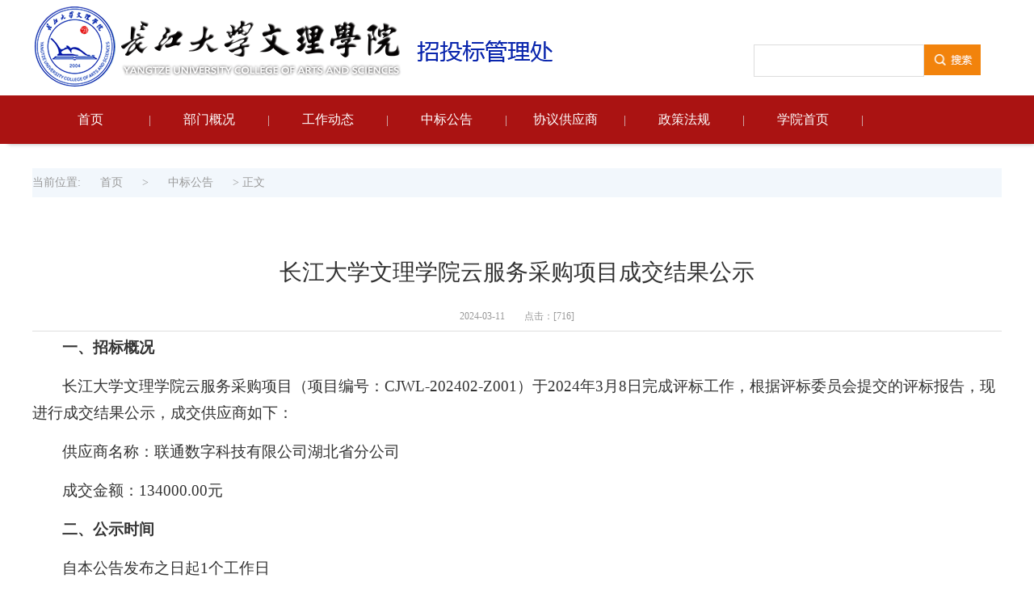

--- FILE ---
content_type: text/html
request_url: https://wlxy.yangtzeu.edu.cn/ztbglc/info/1017/2536.htm
body_size: 3392
content:
<!DOCTYPE html>
<html lang="zh">
<head>
    <meta charset="UTF-8" />
    <meta name="viewport" content="width=device-width, initial-scale=1.0" />
    <meta http-equiv="X-UA-Compatible" content="ie=edge" />
    <title>长江大学文理学院云服务采购项目成交结果公示-长江大学文理学院招投标管理处</title><META Name="keywords" Content="长江大学文理学院招投标管理处,长江大学,长江,大学,学文,文理学院,文理,理学院,理学,学院,服务,采购,项目,成交,交结,结果,公示" />
<META Name="description" Content="一、招标概况长江大学文理学院云服务采购项目（项目编号：CJWL-202402-Z001）于2024年3月8日完成评标工作，根据评标委员会提交的评标报告，现进行成交结果公示，成交供应商如下：供应商名称：联通数字科技有限公司湖北省分公司成交金额：134000.00元二、公示时间自本公告发布之日起1个工作日三、异议与投诉投标人或者其他利害关系人对本公示有异议的，应在本公示期内以书面形式向招标代理机构提出。四、联系方式招标人：长江大..." />

    <link rel="stylesheet" href="../../css/index.css" />
<style>
.yqlj li{float:left;margin-left:40px;}
.yqlj li a{font-size:16px;}
</style>
<!--Announced by Visual SiteBuilder 9-->
<link rel="stylesheet" type="text/css" href="../../_sitegray/_sitegray_d.css" />
<script language="javascript" src="../../_sitegray/_sitegray.js"></script>
<!-- CustomerNO:7765626265723230747f475752515742000100014157 -->
<link rel="stylesheet" type="text/css" href="../../content.vsb.css" />
<script type="text/javascript" src="/system/resource/js/vsbscreen.min.js" id="_vsbscreen" devices="pc|mobile|pad"></script>
<script type="text/javascript" src="/system/resource/js/counter.js"></script>
<script type="text/javascript">_jsq_(1017,'/content.jsp',2536,1678103330)</script>
</head>
<body>
    <!--header头部-->
    <div class="heard">
            <div class="logo">
                <div class="px1200 cleafix">
                    <a href="#">
<!-- 网站logo图片地址请在本组件"内容配置-网站logo"处填写 -->
<a href="../../index.htm" title="文理学院_招投标管理处"><img src="../../images/logo.png"></a></a>
                    
                    </span>
                    <div class="ss"><script type="text/javascript">
    function _nl_ys_check(){
        
        var keyword = document.getElementById('showkeycode272078').value;
        if(keyword==null||keyword==""){
            alert("请输入你要检索的内容！");
            return false;
        }
        if(window.toFF==1)
        {
            document.getElementById("lucenenewssearchkey272078").value = Simplized(keyword );
        }else
        {
            document.getElementById("lucenenewssearchkey272078").value = keyword;            
        }
        var  base64 = new Base64();
        document.getElementById("lucenenewssearchkey272078").value = base64.encode(document.getElementById("lucenenewssearchkey272078").value);
        new VsbFormFunc().disableAutoEnable(document.getElementById("showkeycode272078"));
        return true;
    } 
</script>
<form action="../../jsjg.jsp?wbtreeid=1017" method="post" id="au1a" name="au1a" onsubmit="return _nl_ys_check()" style="display: inline">
 <input type="hidden" id="lucenenewssearchkey272078" name="lucenenewssearchkey" value=""><input type="hidden" id="_lucenesearchtype272078" name="_lucenesearchtype" value="1"><input type="hidden" id="searchScope272078" name="searchScope" value="0">
 <div style="padding:3px;margin:0px;display:inline;font-family:宋体;font-size:12px;">
<input name="showkeycode" id="showkeycode272078" class="texts" type="text" onfocus="this.placeholder=''" onblur="this.placeholder='请输入关键词'">
 <input type="image" class="images" src="../../img/sou.png" align="absmiddle" style="cursor: hand">
 </div>
</form><script language="javascript" src="/system/resource/js/base64.js"></script><script language="javascript" src="/system/resource/js/formfunc.js"></script>
</div>
            
           
    </div>
     <div class="nav">
                <div class="px1200"><ul class="line_box cleafix">
<li> <a href="../../index.htm" title="首页">首页</a><span>|</span>

</li>
   
     
<li> <a href="../../bmgk.htm" title="部门概况">部门概况</a><span>|</span>
 <ul>
 
  <li><a href="../../bmgk/jbqk.htm" title="基本情况">基本情况</a></li>
 
  <li><a href="../../bmgk/gzzz.htm" title="工作职责">工作职责</a></li>
 
  <li><a href="../../bmgk/ryfg.htm" title="人员分工">人员分工</a></li>
 
 </ul>

</li>
   
     
<li> <a href="../../gzdt1/gzdt.htm" title="工作动态">工作动态</a><span>|</span>
 <ul>
 
  <li><a href="../../gzdt1/gzdt.htm" title="工作动态">工作动态</a></li>
 
  <li><a href="../../gzdt1/tztg.htm" title="通知通告">通知通告</a></li>
 
 </ul>

</li>
   
     
<li> <a href="../../zbgg.htm" title="中标公告">中标公告</a><span>|</span>

</li>
   
     
<li> <a href="../../xygys.htm" title="协议供应商">协议供应商</a><span>|</span>

</li>
   
     
<li> <a href="../../zcxc.htm" title="政策法规">政策法规</a><span>|</span>
 <ul>
 
  <li><a href="../../zcxc/gjzc.htm" title="国家政策">国家政策</a></li>
 
  <li><a href="../../zcxc/xyzd.htm" title="学院制度">学院制度</a></li>
 
 </ul>

</li>
   
     
<li> <a href="http://wlxy.yangtzeu.edu.cn/" title="学院首页">学院首页</a><span>|</span>

</li>
   
     
</ul></div>
            </div>
            
    <!--center-->
    <div class="center2">
        <div class="px1200 cleafix">
            <div class="navlist"><div>
    当前位置: 
                        <a href="../../index.htm">首页</a>
               >
                <a href="../../zbgg.htm">中标公告</a>
               >
                正文
</div></div>
            
            
            <div class="index1-list fl">
<script language="javascript" src="/system/resource/js/dynclicks.js"></script><script language="javascript" src="../../_dwr/interface/NewsvoteDWR.js"></script><script language="javascript" src="../../_dwr/engine.js"></script><script language="javascript" src="/system/resource/js/news/newscontent.js"></script><link rel="stylesheet" Content-type="text/css" href="/system/resource/style/component/news/content/format501.css"><script language="javascript" src="/system/resource/js/ajax.js"></script><form name="_newscontent_fromname"><script language="javascript" src="/system/resource/js/jquery/jquery-latest.min.js"></script>
<div>
    <h1 align="center">长江大学文理学院云服务采购项目成交结果公示</h1>
    <div class="bar" align="center">2024-03-11&nbsp;&nbsp;&nbsp;&nbsp;&nbsp;&nbsp;&nbsp;&nbsp;点击：[<script>_showDynClicks("wbnews", 1678103330, 2536)</script>] </div>
    <hr>
    <div id="vsb_content_501" class="content"><div class="v_news_content">
<p class="vsbcontent_start"><strong>一、招标概况</strong></p>
<p>长江大学文理学院云服务采购项目（项目编号：CJWL-202402-Z001）于2024年3月8日完成评标工作，根据评标委员会提交的评标报告，现进行成交结果公示，成交供应商如下：</p>
<p>供应商名称：联通数字科技有限公司湖北省分公司</p>
<p>成交金额：134000.00元</p>
<p><strong>二、公示时间</strong></p>
<p>自本公告发布之日起1个工作日</p>
<p><strong>三、异议与投诉</strong></p>
<p>投标人或者其他利害关系人对本公示有异议的，应在本公示期内以书面形式向招标代理机构提出。</p>
<p><strong>四、联系方式</strong></p>
<p>招标人：长江大学文理学院</p>
<p>地址：湖北省荆州市学苑路33号</p>
<p>联系人：巫老师</p>
<p>电话：0716-8068727</p>
<p>招标代理：湖北省三闾项目管理有限公司</p>
<p>地址：荆州市沙市区太岳路4号长江宏业大厦6楼</p>
<p>联系人：彭政良</p>
<p>电话：13397226690</p>
<p>网址：https://wlxy.yangtzeu.edu.cn</p>
<p>http://www.cebpubservice.com</p>
<p style="text-align: right;">长江大学文理学院</p>
<p style="text-align: right;">湖北省三闾项目管理有限公司</p>
<p class="vsbcontent_end" style="text-align: right;">2024年3月11日</p>
</div></div><div id="div_vote_id"></div>
        <p align="left" style="font-size:14px;">上一条：<a href="2565.htm">长江大学文理学院电梯维保服务（二次）成交结果公告</a></p>
    <p align="left" style="font-size:14px;">下一条：<a href="2529.htm">长江大学文理学院招生录取通知书和毕业生档案邮寄服务成交公告</a></p>
   
    <p align="right">【<a href="javascript:window.opener=null;window.open('','_self');window.close();">关闭</a>】</p>
</div>
</form>
</div>
            

            
            
        </div>
    </div>
     </div> </div>

    
<div class="foot">
        <div class="px1200 cleafix">   
        <div class="bq_xx ff">    
              <a>    </a>    
        </div>
        <div class="bq_wz fz">  <!-- 版权内容请在本组件"内容配置-版权"处填写 -->
<p>版权所有©长江大学文理学院</p><p>办公地址：湖北省荆州市学苑路33号图书馆一楼108办公室</p><p>联系电话：0716-8068727　8068629（校办）</p><p>电子邮箱：ztb@wlxy.edu.cn</p><p>ICP备案编号：鄂ICP备05003301号</p><p><br /></p></div>
         <div class="ewm">    <table align="center">
    </table></div>
    </div>
    <script type="text/javascript" src="../../js/gy1.js"></script>
    <script type="text/javascript" src="../../js/gy2.js"></script>
    <script type="text/javascript" src="../../js/index.js"></script>
    


</div>
    <script type="text/javascript" src="../../js/gy1.js"></script>
    <script type="text/javascript" src="../../js/gy2.js"></script>
    <script type="text/javascript" src="../../js/index.js"></script>
    
</body>
</html>


--- FILE ---
content_type: text/css
request_url: https://wlxy.yangtzeu.edu.cn/ztbglc/css/index.css
body_size: 3573
content:
/*--------------------Reset-----------------*/
/** reset **/
*{margin: 0; padding: 0;}
body{min-width:1200px!important;}
body, h1, h2, h3, h4, h5, h6, hr, p, blockquote, dl, dt, dd, ul, ol, li, pre, form, fieldset, legend, button, input, textarea, th, td, img{border:medium none;margin: 0;padding: 0;}
body,button, input, select, textarea{font: 14px/1.5 "Microsoft Yahei",tahoma,Srial,helvetica,sans-serif;border: 0;}
h1, h2, h3, h4, h5, h6{font-size: 100%;font-weight: normal;}
em{font-style:normal;}
ul, ol,li{list-style: none;list-style-type:none}
a{
	text-decoration: none;color:#333;
	text-decoration: none;
}
a:hover{
	text-decoration: none;
	
}
/*ç«ç‹åŽ»æŽ‰æŒ‰é’®ã€è¿žæŽ¥çš„è™šçº¿*/
a:focus, a:active,
button::-moz-focus-inner,
input[type="reset"]::-moz-focus-inner,
input[type="button"]::-moz-focus-inner,
input[type="submit"]::-moz-focus-inner,
select::-moz-focus-inner,
input[type="file"] > input[type="button"]::-moz-focus-inner {border: 0;outline : 0;} 
input,button,select,textarea{outline:none;-webkit-appearance:none;}
textarea{resize:none;}
a { text-decoration: none; color: #333; }
a{blr:expression(this.onFocus=this.blur());}
a:focus{outline:none;}
a.hidefocus{outline:none}
.button{ border-radius: 0; }
input{font-family: "å¾®è½¯é›…é»‘";}
textarea{font-family: "å¾®è½¯é›…é»‘";}
img{border:0px;  outline-width:0px;vertical-align:top;}
.cleafix:after{clear:both;content:"\200B";display:block;height:0;}
.cleafix{*zoom:1;}
.fl { float:left;}
.fr { float:right;}
.wrap{width:100%;}
/*--------------------åŽåŠ çš„éƒ¨åˆ†å±žæ€§-----------------*/
.ov {overflow: hidden;}
*{font-family: "å¾®è½¯é›…é»‘";}
.px1200{width:1200px;}
.more:hover{color:#bf1212;}
.clear{clear: both;}
.pxl{width:1200px;margin: 0 auto;}

.item_box1 a:hover{
	color:#fff;
	background: #ca2222;
}
.ss{    float: right;
    margin: 55px 20px 0 0;
}}
/*ç½‘ç«™åŸºæœ¬å®šä¹‰*/
.clearfix:after{visibility: hidden;display: block;font-size: 0;content: " ";clear: both;height: 0;}
.clearfix{*zoom:1;}
.px1200{width:1200px;margin: 0 auto;}
.px1270{width:1270px;margin: 0 auto;}
.min{min-width: 1200px;}



/*header*/
.heard{width: 100%;margin: 0 auto;}
/* logo  searchæœç´¢ */
/*.logo{width: 100%;height:127px;background: url(../img/bg.jpg) no-repeat center center;}*/
.logo img{margin: 8px 0px;}
.logo h2{font-size: 40px;color: #FFFFFF;display: inline-block;margin-left: 40px;margin-top: 25px;}
.logo span a{font-size: 14px;color: #FFFFFF;line-height: 127px;margin-left: 144px;}

.search{width: 279px;height: 38px;float: right; overflow:hidden;margin-top: 45px;background:#FFFFFF;border: 0;}
.search input{display: block; }
.search a{line-height: 38px;}

.images {
    width:70px;
    height: 38px;
    float:left;
    background: url(../img/sou.png) no-repeat  center #f2830c;
    cursor: pointer;
    }

.texts{
	width: 194px;
	height: 38px;
	line-height:38px;
	display: block;
	text-indent: 3px;
	float:left;
	background: none;
	font-size: 12px;
	color: #213349;
	padding-left: 15px;
	cursor: pointer;
    border: 1px solid #ddd;
	}
	
	
/*nav*/
.nav{width: 100%;height: 60px;clear: both;background: #aa1312;box-shadow: darkgrey 5px 5px 5px -5px;color: #fff;}
.nav ul li{ float: left; text-align: center; position: relative;}
.nav ul li span{color: #DDDDDD;}
.nav ul li a{width: 144px;line-height: 60px;font-size: 16px;color: #fff;display: inline-block;}
.nav ul li ul li a{margin-top: 0;}
.nav ul li:hover{background: url(../img/top.png) no-repeat bottom;}
.nav ul li:hover a{color: #fff;}
.nav ul li.on a{color: #aa1312;}

/*è®¾ç½®ä¸€çº§å¯¼èˆªæ ·å¼*/
.nav ul li ul{display:none;}
.nav ul li:hover ul{text-align: center;display: inline-block; position:absolute; top:60px;left:3px;z-index:999;}
.nav ul li:hover ul li a{
	display:inline-block;
	color:#FFFFFF;
	font-size:14px;
	width:146px;
	height:50px;
	line-height:50px;
	text-align:center;
	background-color:#aa1312;float:left;
	}
.nav ul li:hover ul li a:hover{background:#aa1312;color:#fff;}



/*è½®æ’­å›¾*/

/*banner*/
.banner{width:1200px;height:360px;margin:0 auto;position: relative;}
.focus {width:1200px;height:360px;margin: 0 auto;overflow: hidden;}
.focuspic{width: 1200px;height:360px;margin: 0 auto;}
.focus .num {height: 20px;position: absolute;bottom: 10px;left: 48%;zoom: 1;z-index:10;}
.focus .num li {width: 12px;height: 12px; margin-right: 10px;cursor: pointer;float: left; background: url(../img/dian.png);}
.focus .num li.on {background: url(../img/dian-on.png);}
.focus ul li a img{
			width: 1200px;
			height:360px;
}


/*center*/
.center{width: 100%;height: auto;background: #FFFFFF;}
.cen_left{width:1200px;margin: 0px 30px 30px 0;}
.cen{border-bottom: 1px solid #ddd;padding-bottom: 15px;margin-bottom: 20px;}
.cen h1{font-size:22px ;color: #aa1312;font-weight: bold;}
.cen h1 span{font-size:16px ;color: #5c5c5c;margin-left: 20px;}
.cen a{float:right;font-size:13px;color: #999999;margin-top: 15px;}
.cen a:hover{color: #E43D3D;}


/*å·¦ä¾§è½®æ’­æ ·å¼*/
.focus2 ul li p{
				width: 600px;
				height: 40px;
				position: absolute;
				top: 290px;
				background:#000;
				opacity: 0.9;
				text-indent: 1em;
				line-height: 40px;
				font-weight: bold;
				}
.focus2 ul li p a{
				font-size: 15px;
				color: #FFFFFF;
				}
.focus2 ul li a img{
			width: 600px;
			height: 330px;
}
.focus2 {
    width: 600px;
    height: 330px;
    position: relative;
    overflow: hidden;
}
.focus2 .num2 {overflow: hidden;position: absolute;bottom: 5%;right:0;zoom: 1;z-index:10;}
.focus2 .num2 li {width: 9px;height: 9px; margin-right: 5px;cursor: pointer;float: left; background: url(../img/dian44.jpg);}
.focus2 .num2 li.on {background: url(../img/dian33.jpg);}



.cen_list{width: 573px;}
.cen_list ul li a{font-size: 14px;color: #444444;line-height: 30px;}
.cen_list ul li a:hover{color: #aa1312;}
.cen_list ul li span{float:right;font-size: 13px;color: #959595;line-height: 30px;}


.cen_right{width: 364px;margin: 30px 0px 30px 0;}


.choc2 {
	margin-top:24px;
}

.choc2 ul li:hover .item_boox1{
	color:#fff;
	background: #0053d0;
}
.choc2 ul li:hover .item_boox1 span{
	color: #fff;
}
.choc2 ul li:hover .item_boox2 a{
	color: #0049b7;
	border-bottom: 1px solid #0049b7;
}
.choc2 ul li{
	padding-bottom: 10px;
	border-bottom:1px solid #ddd ;
}
.choc2 .choc-li2 .item_boox2{
	width: 294px;
    float: right;
    line-height: 25px;
}
.choc2 .choc-li2 .item_boox2 a{

	font-size: 14px;
	color: #333333;

}
.choc2 .choc-li2 .item_boox1{
	width: 62px;
	height:48px;
	display: block;
    background: #efefef;
    margin-top:10px;
    text-align:center;
   	padding-top: 8px; 
	line-height: 20px;
	font-size: 23px;
	color: #007cd2;
}

.choc2 .choc-li2 .item_boox1 span{
	color: #cbcbcb;
	font-size: 12px;
	
}

/*è½®æ’­å›¾*/
.banner3{width: 100%;height:103px;background: #FFFFFF;}
.focus3 {height: 103px;margin: 0 auto;overflow: hidden;position: relative;}
.focus3 ul li a{position: absolute;top: 0;left: 0;z-index:999;font-size: 14px;color: #be1b20;text-align: center;line-height: 19px;}
.focus3 .num3 {overflow: hidden;height: 19px;position: absolute;bottom: 5px;left: 90%;zoom: 1;z-index:10;}
.focus3 .num3 li {width: 19px;height: 19px; margin-right: 10px;cursor: pointer;float: left; background: url(../img/dian3.png);}
.focus3 .num3 li.on {background: url(../img/dian4.png);}



/*æ•™å­¦ç§‘ç ”*/
.cen_right2{width: 380px;margin: 0px 30px 30px 0;}
.cen_right3{width: 380px;margin: 0px 0px 30px 0;}
.cen_list2{/* width: 415px; */}
.cen_list2 ul li a{font-size: 14px;color: #444444;line-height: 30px;}
.cen_list2 ul li a:hover{color: #aa1312;}
.cen_list2 ul li span{float:right;font-size: 13px;color: #959595;line-height: 30px;}




/*footåº•éƒ¨*/
.foot{font-size: 14px;color: #fff;line-height:30px;margin: 0 auto;background:#aa1312;padding:30px 0 26px}
.p_list{max-width:700px}

.img_list p{width: 13px;font-size: 13px;color: #FFFFFF;margin-top: 30px;margin-right: 30px;}
.img_li{margin-top: 24px; padding:5px; background:#fff; width:100px; height:100px;}

.foot .ff{
    width: 450px;
    height: auto;
    float: left;
    overflow: hidden;
    margin-top: 16px;
}
.foot .fz{
    width: 378px;
    height: auto;
    float: left;
    color: #fff;
    line-height: 26px;
    margin-top: 34px;
}
.ewm{width: 370px;/* height: 54px; */float: right;/* overflow: hidden; */margin-top: px;}
.ewm p{
    width: 100px;
    /* height: 130px; */
    float: left;
    overflow: hidden;
    text-align: center;
    margin-left: 20px;
}
.ewm img{ margin:0px auto;}


/*listé¡µé¢*/
.center2{width: 100%;margin:0 auto;background: #FFFFFF;margin-top: 30px;min-height:500px;}
.navlist{
	width: 100%;
	height: 36px;
	margin: 0 auto;
    background: #f2f7fc;
    line-height: 36px;
    margin-bottom: 40px;
    font-size: 14px;
    color: #9a9a9a;
    }
.navlist a{
    font-size: 14px;
    color: #9a9a9a;
    padding: 0 20px;
    }
.navlist a:hover{color: #E43D3D;}




/*listé¡µé¢*/
.sy{width: 219px;height: 67px;background: url(../img/lmmc.jpg) no-repeat;font-size: 20px;color: #FFFFFF;line-height: 67px;padding-left: 40px;}

.index1-list{width: 1200px;float: left;position: relative;z-index: 10;}
.index1-list .nav_news{width: 220px;background: #fff;}
.nav_news ul li{line-height: 55px;border-bottom: 1px solid #ddd;background: url(../img/jiantou2.png) no-repeat 90% center ;}
.nav_news ul li a{font-size: 17px; color: #171717;margin-left: 37px;display:block;}
.nav_news ul li.list-box{background: url(../img/jiantou4.png) no-repeat 90% center ;}
.nav_news ul li.list-box a{color:#aa1312;}
.nav_news ul li span{float: right;margin-right:25px;}
.nav_news ul li span img{margin-top: 20px;}
.nav_news ul{border-left: 3px solid #aa1312;}
.nav_news ul li:hover a{color: #aa1312;}
.nav_news ul li:hover{background: url(../img/jiantou4.png) no-repeat 90% center ;}

.nav_box{width: 220px;height: 392px;background:#fff;margin-top:48px;}
.news-l{width: 220px;height: 35px;background:#B83B33;}
.news-l a{font-size: 16px;line-height: 35px;margin-left: 20px;color: #fff;}
.nav_li{width: 220px;background: #fff;padding-top: 20px;}

.nav_li ul li{line-height: 55px;border-bottom: 1px solid #ddd;}
.nav_li ul li a{font-size: 16px;color: #171717;}
.nav_li ul li a:hover{color:#077ef9;}
.nav_li ul li img{margin-right: 30px;margin-top: 15px;}
.nav_li ul li .ims1{margin-left: 30px;}
.nav_li ul li .ims2{margin-left: 33px;}
.nav_li ul li .ims3{margin-left: 39px;}
.nav_li ul li .ims4{margin-left: 35px;}
.nav_li ul li .ims5{margin-left: 33px;}

/*å³ä¾§åˆ—è¡¨*/
.indexr-list{width: 935px;margin-left: 45px;margin-bottom: 20px;float:left;}
.title_list{border-bottom: 1px solid #ddd;padding-bottom: 15px;margin-bottom:10px;}
.title_list span{font-size: 23px;color: #323233;}
.text ul{border-bottom: 1px dashed #c6c4c1;margin-left: 20px;padding: 10px 0;}
.text ul li{line-height:30px;}
.text ul li a{font-size: 16px;color: #171717;}
.text ul li a:hover{color: #aa1312;}
.text ul li span{float: right;margin-right: 20px;font-size: 13px;color: #959595;}


/*content*/
#vsb_content table{ border: 0px;border-left:1px solid #ddd; border-top:1px solid #ddd;width:80%; margin:20px auto}
#vsb_content table tr td{ border-left:0px; text-align: center;border-top:0px;line-height: 23px; padding: 5px; border-right-width: 1px; border-bottom-width: 1px; border-right-style: solid; border-bottom-style: solid; border-right-color: #ddd; border-bottom-color: #ddd; }
#vsb_content table tr td p{text-indent:0em; padding:0px; margin:0px; text-align:center; }
.index1-list h1{ color: #333;font-size: 28px;line-height: 2em;padding: 10px 0;text-align: center;}
.index1-list .bar{ line-height:2.8em; height:2.8em; text-align:center; color:#999; border-bottom:1px solid #dedede; font-size:12px;}
.index1-list { padding:15px 0px;}
.index1-list p{ text-indent:2em; line-height:2em;margin-bottom:15px; color:#333; font-size:16px;}
.index1-list p img{ margin:15px auto; border:none; display:block}

--- FILE ---
content_type: text/css
request_url: https://wlxy.yangtzeu.edu.cn/system/resource/style/component/news/content/format501.css
body_size: 431
content:
#vsb_content_501 H2{font-size:14pt;LINE-HEIGHT:180%}#vsb_content_501 .icon{border-right-width:0;margin:3px 0 0;border-top-width:0;border-bottom-width:0;border-left-width:0}#vsb_content_501 IMG{border-bottom:#ccc 1px solid;border-left:#ccc 1px solid;border-top:#ccc 1px solid;border-right:#ccc 1px solid}#vsb_content_501 DIV{LINE-HEIGHT:180%;text-indent:2em;font-size:14pt}#vsb_content_501 P{LINE-HEIGHT:180%;text-indent:2em;font-size:14pt}#vsb_content_501 span{LINE-HEIGHT:180%;text-indent:2em;font-size:14pt}#vsb_content_501 A{color:#1e50a2;text-decoration:underline}#vsb_content_501 A:visited{color:#1e50a2;text-decoration:underline}#vsb_content_501 A:hover{color:#ba2636}#vsb_content_501 TABLE{border-collapse:collapse;border:1px solid #000}#vsb_content_501 TABLE TD{border:1px solid #000;padding:2px 3px}#vsb_content_501 TABLE TD P{text-indent:0;margin:0;font-size:14pt;LINE-HEIGHT:180%}#vsb_content_501 TABLE TH P{text-indent:0;margin:0;font-size:1px;LINE-HEIGHT:180%}#vsb_content_501 TABLE TD IMG{border-bottom-style:none;border-right-style:none;margin:5px;border-top-style:none;border-left-style:none}#vsb_content_501.fs p{LINE-HEIGHT:180%;text-indent:2em;font-size:10px}#vsb_content_501.newscontent_l p{font-size:16pt}#vsb_content_501.newscontent_m p{font-size:14pt}#vsb_content_501.newscontent_s p{font-size:12pt}#vsb_content_501 .vsbcontent_start{LINE-HEIGHT:180%;text-indent:2em;font-size:14pt}#vsb_content_501 .vsbcontent_end{LINE-HEIGHT:180%;text-indent:2em;font-size:14pt}#vsb_content_501 .vsbcontent_img{text-align:center;text-indent:0}#vsb_content_501 .vsbcontent_video{text-align:center;text-indent:0}

--- FILE ---
content_type: application/javascript
request_url: https://wlxy.yangtzeu.edu.cn/ztbglc/js/index.js
body_size: 360
content:
$(document).ready(function() {

    $(".focus").hover(function() {
                       $(this).find(".prev,.next").fadeTo("show", 0.5);
    }, function() {
        $(this).find(".prev,.next").show();
    })

    $(".prev,.next").hover(function() {
        $(this).fadeTo("show", 1);
    }, function() {
        $(this).fadeTo("show", 1);
})
    $(".focus").slide({
        titCell: ".num ul",
        mainCell: ".focuspic",
        effect: "fold", //fade：渐显；|| left：左滚动；|| fold：淡入淡出
        autoPlay: true,
        delayTime: 700,
        autoPage: "<li><a></a></li>"
    })
});

			

$(document).ready(function() {

    $(".focus2").hover(function() {
                        $(this).find(".prev,.next").fadeTo("show", 0.5);
    }, function() {
        $(this).find(".prev,.next").show();
    })

    $(".prev,.next").hover(function() {
        $(this).fadeTo("show", 1);
    }, function() {
        $(this).fadeTo("show", 1);
})
    $(".focus2").slide({
        titCell: ".num2 ul",
        mainCell: ".focuspic2",
        effect: "fold", 
        autoPlay: true,
        delayTime: 700,
        autoPage: "<li><a></a></li>"
    });
});

--- FILE ---
content_type: application/javascript
request_url: https://wlxy.yangtzeu.edu.cn/ztbglc/js/gy1.js
body_size: 28051
content:
(function(A, w) {
	function ma() {
		if(!c.isReady) {
			try {
				s.documentElement.doScroll("left")
			} catch(a) {
				setTimeout(ma, 1);
				return
			}
			c.ready()
		}
	}

	function Qa(a, b) {
		b.src ? c.ajax({
			url: b.src,
			async: false,
			dataType: "script"
		}) : c.globalEval(b.text || b.textContent || b.innerHTML || "");
		b.parentNode && b.parentNode.removeChild(b)
	}

	function X(a, b, d, f, e, j) {
		var i = a.length;
		if(typeof b === "object") {
			for(var o in b) X(a, o, b[o], f, e, d);
			return a
		}
		if(d !== w) {
			f = !j && f && c.isFunction(d);
			for(o = 0; o < i; o++) e(a[o], b, f ? d.call(a[o], o, e(a[o], b)) : d, j);
			return a
		}
		return i ?
			e(a[0], b) : w
	}

	function J() {
		return(new Date).getTime()
	}

	function Y() {
		return false
	}

	function Z() {
		return true
	}

	function na(a, b, d) {
		d[0].type = a;
		return c.event.handle.apply(b, d)
	}

	function oa(a) {
		var b, d = [],
			f = [],
			e = arguments,
			j, i, o, k, n, r;
		i = c.data(this, "events");
		if(!(a.liveFired === this || !i || !i.live || a.button && a.type === "click")) {
			a.liveFired = this;
			var u = i.live.slice(0);
			for(k = 0; k < u.length; k++) {
				i = u[k];
				i.origType.replace(O, "") === a.type ? f.push(i.selector) : u.splice(k--, 1)
			}
			j = c(a.target).closest(f, a.currentTarget);
			n = 0;
			for(r =
				j.length; n < r; n++)
				for(k = 0; k < u.length; k++) {
					i = u[k];
					if(j[n].selector === i.selector) {
						o = j[n].elem;
						f = null;
						if(i.preType === "mouseenter" || i.preType === "mouseleave") f = c(a.relatedTarget).closest(i.selector)[0];
						if(!f || f !== o) d.push({
							elem: o,
							handleObj: i
						})
					}
				}
			n = 0;
			for(r = d.length; n < r; n++) {
				j = d[n];
				a.currentTarget = j.elem;
				a.data = j.handleObj.data;
				a.handleObj = j.handleObj;
				if(j.handleObj.origHandler.apply(j.elem, e) === false) {
					b = false;
					break
				}
			}
			return b
		}
	}

	function pa(a, b) {
		return "live." + (a && a !== "*" ? a + "." : "") + b.replace(/\./g, "`").replace(/ /g,
			"&")
	}

	function qa(a) {
		return !a || !a.parentNode || a.parentNode.nodeType === 11
	}

	function ra(a, b) {
		var d = 0;
		b.each(function() {
			if(this.nodeName === (a[d] && a[d].nodeName)) {
				var f = c.data(a[d++]),
					e = c.data(this, f);
				if(f = f && f.events) {
					delete e.handle;
					e.events = {};
					for(var j in f)
						for(var i in f[j]) c.event.add(this, j, f[j][i], f[j][i].data)
				}
			}
		})
	}

	function sa(a, b, d) {
		var f, e, j;
		b = b && b[0] ? b[0].ownerDocument || b[0] : s;
		if(a.length === 1 && typeof a[0] === "string" && a[0].length < 512 && b === s && !ta.test(a[0]) && (c.support.checkClone || !ua.test(a[0]))) {
			e =
				true;
			if(j = c.fragments[a[0]])
				if(j !== 1) f = j
		}
		if(!f) {
			f = b.createDocumentFragment();
			c.clean(a, b, f, d)
		}
		if(e) c.fragments[a[0]] = j ? f : 1;
		return {
			fragment: f,
			cacheable: e
		}
	}

	function K(a, b) {
		var d = {};
		c.each(va.concat.apply([], va.slice(0, b)), function() {
			d[this] = a
		});
		return d
	}

	function wa(a) {
		return "scrollTo" in a && a.document ? a : a.nodeType === 9 ? a.defaultView || a.parentWindow : false
	}
	var c = function(a, b) {
			return new c.fn.init(a, b)
		},
		Ra = A.jQuery,
		Sa = A.$,
		s = A.document,
		T, Ta = /^[^<]*(<[\w\W]+>)[^>]*$|^#([\w-]+)$/,
		Ua = /^.[^:#\[\.,]*$/,
		Va = /\S/,
		Wa = /^(\s|\u00A0)+|(\s|\u00A0)+$/g,
		Xa = /^<(\w+)\s*\/?>(?:<\/\1>)?$/,
		P = navigator.userAgent,
		xa = false,
		Q = [],
		L, $ = Object.prototype.toString,
		aa = Object.prototype.hasOwnProperty,
		ba = Array.prototype.push,
		R = Array.prototype.slice,
		ya = Array.prototype.indexOf;
	c.fn = c.prototype = {
		init: function(a, b) {
			var d, f;
			if(!a) return this;
			if(a.nodeType) {
				this.context = this[0] = a;
				this.length = 1;
				return this
			}
			if(a === "body" && !b) {
				this.context = s;
				this[0] = s.body;
				this.selector = "body";
				this.length = 1;
				return this
			}
			if(typeof a === "string")
				if((d = Ta.exec(a)) &&
					(d[1] || !b))
					if(d[1]) {
						f = b ? b.ownerDocument || b : s;
						if(a = Xa.exec(a))
							if(c.isPlainObject(b)) {
								a = [s.createElement(a[1])];
								c.fn.attr.call(a, b, true)
							} else a = [f.createElement(a[1])];
						else {
							a = sa([d[1]], [f]);
							a = (a.cacheable ? a.fragment.cloneNode(true) : a.fragment).childNodes
						}
						return c.merge(this, a)
					} else {
						if(b = s.getElementById(d[2])) {
							if(b.id !== d[2]) return T.find(a);
							this.length = 1;
							this[0] = b
						}
						this.context = s;
						this.selector = a;
						return this
					}
			else if(!b && /^\w+$/.test(a)) {
				this.selector = a;
				this.context = s;
				a = s.getElementsByTagName(a);
				return c.merge(this,
					a)
			} else return !b || b.jquery ? (b || T).find(a) : c(b).find(a);
			else if(c.isFunction(a)) return T.ready(a);
			if(a.selector !== w) {
				this.selector = a.selector;
				this.context = a.context
			}
			return c.makeArray(a, this)
		},
		selector: "",
		jquery: "",
		length: 0,
		size: function() {
			return this.length
		},
		toArray: function() {
			return R.call(this, 0)
		},
		get: function(a) {
			return a == null ? this.toArray() : a < 0 ? this.slice(a)[0] : this[a]
		},
		pushStack: function(a, b, d) {
			var f = c();
			c.isArray(a) ? ba.apply(f, a) : c.merge(f, a);
			f.prevObject = this;
			f.context = this.context;
			if(b ===
				"find") f.selector = this.selector + (this.selector ? " " : "") + d;
			else if(b) f.selector = this.selector + "." + b + "(" + d + ")";
			return f
		},
		each: function(a, b) {
			return c.each(this, a, b)
		},
		ready: function(a) {
			c.bindReady();
			if(c.isReady) a.call(s, c);
			else Q && Q.push(a);
			return this
		},
		eq: function(a) {
			return a === -1 ? this.slice(a) : this.slice(a, +a + 1)
		},
		first: function() {
			return this.eq(0)
		},
		last: function() {
			return this.eq(-1)
		},
		slice: function() {
			return this.pushStack(R.apply(this, arguments), "slice", R.call(arguments).join(","))
		},
		map: function(a) {
			return this.pushStack(c.map(this,
				function(b, d) {
					return a.call(b, d, b)
				}))
		},
		end: function() {
			return this.prevObject || c(null)
		},
		push: ba,
		sort: [].sort,
		splice: [].splice
	};
	c.fn.init.prototype = c.fn;
	c.extend = c.fn.extend = function() {
		var a = arguments[0] || {},
			b = 1,
			d = arguments.length,
			f = false,
			e, j, i, o;
		if(typeof a === "boolean") {
			f = a;
			a = arguments[1] || {};
			b = 2
		}
		if(typeof a !== "object" && !c.isFunction(a)) a = {};
		if(d === b) {
			a = this;
			--b
		}
		for(; b < d; b++)
			if((e = arguments[b]) != null)
				for(j in e) {
					i = a[j];
					o = e[j];
					if(a !== o)
						if(f && o && (c.isPlainObject(o) || c.isArray(o))) {
							i = i && (c.isPlainObject(i) ||
								c.isArray(i)) ? i : c.isArray(o) ? [] : {};
							a[j] = c.extend(f, i, o)
						} else if(o !== w) a[j] = o
				}
		return a
	};
	c.extend({
		noConflict: function(a) {
			A.$ = Sa;
			if(a) A.jQuery = Ra;
			return c
		},
		isReady: false,
		ready: function() {
			if(!c.isReady) {
				if(!s.body) return setTimeout(c.ready, 13);
				c.isReady = true;
				if(Q) {
					for(var a, b = 0; a = Q[b++];) a.call(s, c);
					Q = null
				}
				c.fn.triggerHandler && c(s).triggerHandler("ready")
			}
		},
		bindReady: function() {
			if(!xa) {
				xa = true;
				if(s.readyState === "complete") return c.ready();
				if(s.addEventListener) {
					s.addEventListener("DOMContentLoaded",
						L, false);
					A.addEventListener("load", c.ready, false)
				} else if(s.attachEvent) {
					s.attachEvent("onreadystatechange", L);
					A.attachEvent("onload", c.ready);
					var a = false;
					try {
						a = A.frameElement == null
					} catch(b) {}
					s.documentElement.doScroll && a && ma()
				}
			}
		},
		isFunction: function(a) {
			return $.call(a) === "[object Function]"
		},
		isArray: function(a) {
			return $.call(a) === "[object Array]"
		},
		isPlainObject: function(a) {
			if(!a || $.call(a) !== "[object Object]" || a.nodeType || a.setInterval) return false;
			if(a.constructor && !aa.call(a, "constructor") && !aa.call(a.constructor.prototype,
					"isPrototypeOf")) return false;
			var b;
			for(b in a);
			return b === w || aa.call(a, b)
		},
		isEmptyObject: function(a) {
			for(var b in a) return false;
			return true
		},
		error: function(a) {
			throw a;
		},
		parseJSON: function(a) {
			if(typeof a !== "string" || !a) return null;
			a = c.trim(a);
			if(/^[\],:{}\s]*$/.test(a.replace(/\\(?:["\\\/bfnrt]|u[0-9a-fA-F]{4})/g, "@").replace(/"[^"\\\n\r]*"|true|false|null|-?\d+(?:\.\d*)?(?:[eE][+\-]?\d+)?/g, "]").replace(/(?:^|:|,)(?:\s*\[)+/g, ""))) return A.JSON && A.JSON.parse ? A.JSON.parse(a) : (new Function("return " +
				a))();
			else c.error("Invalid JSON: " + a)
		},
		noop: function() {},
		globalEval: function(a) {
			if(a && Va.test(a)) {
				var b = s.getElementsByTagName("head")[0] || s.documentElement,
					d = s.createElement("script");
				d.type = "text/javascript";
				if(c.support.scriptEval) d.appendChild(s.createTextNode(a));
				else d.text = a;
				b.insertBefore(d, b.firstChild);
				b.removeChild(d)
			}
		},
		nodeName: function(a, b) {
			return a.nodeName && a.nodeName.toUpperCase() === b.toUpperCase()
		},
		each: function(a, b, d) {
			var f, e = 0,
				j = a.length,
				i = j === w || c.isFunction(a);
			if(d)
				if(i)
					for(f in a) {
						if(b.apply(a[f],
								d) === false) break
					} else
						for(; e < j;) {
							if(b.apply(a[e++], d) === false) break
						} else if(i)
							for(f in a) {
								if(b.call(a[f], f, a[f]) === false) break
							} else
								for(d = a[0]; e < j && b.call(d, e, d) !== false; d = a[++e]);
			return a
		},
		trim: function(a) {
			return(a || "").replace(Wa, "")
		},
		makeArray: function(a, b) {
			b = b || [];
			if(a != null) a.length == null || typeof a === "string" || c.isFunction(a) || typeof a !== "function" && a.setInterval ? ba.call(b, a) : c.merge(b, a);
			return b
		},
		inArray: function(a, b) {
			if(b.indexOf) return b.indexOf(a);
			for(var d = 0, f = b.length; d < f; d++)
				if(b[d] ===
					a) return d;
			return -1
		},
		merge: function(a, b) {
			var d = a.length,
				f = 0;
			if(typeof b.length === "number")
				for(var e = b.length; f < e; f++) a[d++] = b[f];
			else
				for(; b[f] !== w;) a[d++] = b[f++];
			a.length = d;
			return a
		},
		grep: function(a, b, d) {
			for(var f = [], e = 0, j = a.length; e < j; e++) !d !== !b(a[e], e) && f.push(a[e]);
			return f
		},
		map: function(a, b, d) {
			for(var f = [], e, j = 0, i = a.length; j < i; j++) {
				e = b(a[j], j, d);
				if(e != null) f[f.length] = e
			}
			return f.concat.apply([], f)
		},
		guid: 1,
		proxy: function(a, b, d) {
			if(arguments.length === 2)
				if(typeof b === "string") {
					d = a;
					a = d[b];
					b = w
				} else if(b &&
				!c.isFunction(b)) {
				d = b;
				b = w
			}
			if(!b && a) b = function() {
				return a.apply(d || this, arguments)
			};
			if(a) b.guid = a.guid = a.guid || b.guid || c.guid++;
			return b
		},
		uaMatch: function(a) {
			a = a.toLowerCase();
			a = /(webkit)[ \/]([\w.]+)/.exec(a) || /(opera)(?:.*version)?[ \/]([\w.]+)/.exec(a) || /(msie) ([\w.]+)/.exec(a) || !/compatible/.test(a) && /(mozilla)(?:.*? rv:([\w.]+))?/.exec(a) || [];
			return {
				browser: a[1] || "",
				version: a[2] || "0"
			}
		},
		browser: {}
	});
	P = c.uaMatch(P);
	if(P.browser) {
		c.browser[P.browser] = true;
		c.browser.version = P.version
	}
	if(c.browser.webkit) c.browser.safari =
		true;
	if(ya) c.inArray = function(a, b) {
		return ya.call(b, a)
	};
	T = c(s);
	if(s.addEventListener) L = function() {
		s.removeEventListener("DOMContentLoaded", L, false);
		c.ready()
	};
	else if(s.attachEvent) L = function() {
		if(s.readyState === "complete") {
			s.detachEvent("onreadystatechange", L);
			c.ready()
		}
	};
	(function() {
		c.support = {};
		var a = s.documentElement,
			b = s.createElement("script"),
			d = s.createElement("div"),
			f = "script" + J();
		d.style.display = "none";
		d.innerHTML = "   <link/><table></table><a href='/a' style='color:red;float:left;opacity:.55;'>a</a><input type='checkbox'/>";
		var e = d.getElementsByTagName("*"),
			j = d.getElementsByTagName("a")[0];
		if(!(!e || !e.length || !j)) {
			c.support = {
				leadingWhitespace: d.firstChild.nodeType === 3,
				tbody: !d.getElementsByTagName("tbody").length,
				htmlSerialize: !!d.getElementsByTagName("link").length,
				style: /red/.test(j.getAttribute("style")),
				hrefNormalized: j.getAttribute("href") === "/a",
				opacity: /^0.55$/.test(j.style.opacity),
				cssFloat: !!j.style.cssFloat,
				checkOn: d.getElementsByTagName("input")[0].value === "on",
				optSelected: s.createElement("select").appendChild(s.createElement("option")).selected,
				parentNode: d.removeChild(d.appendChild(s.createElement("div"))).parentNode === null,
				deleteExpando: true,
				checkClone: false,
				scriptEval: false,
				noCloneEvent: true,
				boxModel: null
			};
			b.type = "text/javascript";
			try {
				b.appendChild(s.createTextNode("window." + f + "=1;"))
			} catch(i) {}
			a.insertBefore(b, a.firstChild);
			if(A[f]) {
				c.support.scriptEval = true;
				delete A[f]
			}
			try {
				delete b.test
			} catch(o) {
				c.support.deleteExpando = false
			}
			a.removeChild(b);
			if(d.attachEvent && d.fireEvent) {
				d.attachEvent("onclick", function k() {
					c.support.noCloneEvent =
						false;
					d.detachEvent("onclick", k)
				});
				d.cloneNode(true).fireEvent("onclick")
			}
			d = s.createElement("div");
			d.innerHTML = "<input type='radio' name='radiotest' checked='checked'/>";
			a = s.createDocumentFragment();
			a.appendChild(d.firstChild);
			c.support.checkClone = a.cloneNode(true).cloneNode(true).lastChild.checked;
			c(function() {
				var k = s.createElement("div");
				k.style.width = k.style.paddingLeft = "1px";
				s.body.appendChild(k);
				c.boxModel = c.support.boxModel = k.offsetWidth === 2;
				s.body.removeChild(k).style.display = "none"
			});
			a = function(k) {
				var n =
					s.createElement("div");
				k = "on" + k;
				var r = k in n;
				if(!r) {
					n.setAttribute(k, "return;");
					r = typeof n[k] === "function"
				}
				return r
			};
			c.support.submitBubbles = a("submit");
			c.support.changeBubbles = a("change");
			a = b = d = e = j = null
		}
	})();
	c.props = {
		"for": "htmlFor",
		"class": "className",
		readonly: "readOnly",
		maxlength: "maxLength",
		cellspacing: "cellSpacing",
		rowspan: "rowSpan",
		colspan: "colSpan",
		tabindex: "tabIndex",
		usemap: "useMap",
		frameborder: "frameBorder"
	};
	var G = "jQuery" + J(),
		Ya = 0,
		za = {};
	c.extend({
		cache: {},
		expando: G,
		noData: {
			embed: true,
			object: true,
			applet: true
		},
		data: function(a, b, d) {
			if(!(a.nodeName && c.noData[a.nodeName.toLowerCase()])) {
				a = a == A ? za : a;
				var f = a[G],
					e = c.cache;
				if(!f && typeof b === "string" && d === w) return null;
				f || (f = ++Ya);
				if(typeof b === "object") {
					a[G] = f;
					e[f] = c.extend(true, {}, b)
				} else if(!e[f]) {
					a[G] = f;
					e[f] = {}
				}
				a = e[f];
				if(d !== w) a[b] = d;
				return typeof b === "string" ? a[b] : a
			}
		},
		removeData: function(a, b) {
			if(!(a.nodeName && c.noData[a.nodeName.toLowerCase()])) {
				a = a == A ? za : a;
				var d = a[G],
					f = c.cache,
					e = f[d];
				if(b) {
					if(e) {
						delete e[b];
						c.isEmptyObject(e) && c.removeData(a)
					}
				} else {
					if(c.support.deleteExpando) delete a[c.expando];
					else a.removeAttribute && a.removeAttribute(c.expando);
					delete f[d]
				}
			}
		}
	});
	c.fn.extend({
		data: function(a, b) {
			if(typeof a === "undefined" && this.length) return c.data(this[0]);
			else if(typeof a === "object") return this.each(function() {
				c.data(this, a)
			});
			var d = a.split(".");
			d[1] = d[1] ? "." + d[1] : "";
			if(b === w) {
				var f = this.triggerHandler("getData" + d[1] + "!", [d[0]]);
				if(f === w && this.length) f = c.data(this[0], a);
				return f === w && d[1] ? this.data(d[0]) : f
			} else return this.trigger("setData" + d[1] + "!", [d[0], b]).each(function() {
				c.data(this,
					a, b)
			})
		},
		removeData: function(a) {
			return this.each(function() {
				c.removeData(this, a)
			})
		}
	});
	c.extend({
		queue: function(a, b, d) {
			if(a) {
				b = (b || "fx") + "queue";
				var f = c.data(a, b);
				if(!d) return f || [];
				if(!f || c.isArray(d)) f = c.data(a, b, c.makeArray(d));
				else f.push(d);
				return f
			}
		},
		dequeue: function(a, b) {
			b = b || "fx";
			var d = c.queue(a, b),
				f = d.shift();
			if(f === "inprogress") f = d.shift();
			if(f) {
				b === "fx" && d.unshift("inprogress");
				f.call(a, function() {
					c.dequeue(a, b)
				})
			}
		}
	});
	c.fn.extend({
		queue: function(a, b) {
			if(typeof a !== "string") {
				b = a;
				a = "fx"
			}
			if(b ===
				w) return c.queue(this[0], a);
			return this.each(function() {
				var d = c.queue(this, a, b);
				a === "fx" && d[0] !== "inprogress" && c.dequeue(this, a)
			})
		},
		dequeue: function(a) {
			return this.each(function() {
				c.dequeue(this, a)
			})
		},
		delay: function(a, b) {
			a = c.fx ? c.fx.speeds[a] || a : a;
			b = b || "fx";
			return this.queue(b, function() {
				var d = this;
				setTimeout(function() {
					c.dequeue(d, b)
				}, a)
			})
		},
		clearQueue: function(a) {
			return this.queue(a || "fx", [])
		}
	});
	var Aa = /[\n\t]/g,
		ca = /\s+/,
		Za = /\r/g,
		$a = /href|src|style/,
		ab = /(button|input)/i,
		bb = /(button|input|object|select|textarea)/i,
		cb = /^(a|area)$/i,
		Ba = /radio|checkbox/;
	c.fn.extend({
		attr: function(a, b) {
			return X(this, a, b, true, c.attr)
		},
		removeAttr: function(a) {
			return this.each(function() {
				c.attr(this, a, "");
				this.nodeType === 1 && this.removeAttribute(a)
			})
		},
		addClass: function(a) {
			if(c.isFunction(a)) return this.each(function(n) {
				var r = c(this);
				r.addClass(a.call(this, n, r.attr("class")))
			});
			if(a && typeof a === "string")
				for(var b = (a || "").split(ca), d = 0, f = this.length; d < f; d++) {
					var e = this[d];
					if(e.nodeType === 1)
						if(e.className) {
							for(var j = " " + e.className + " ",
									i = e.className, o = 0, k = b.length; o < k; o++)
								if(j.indexOf(" " + b[o] + " ") < 0) i += " " + b[o];
							e.className = c.trim(i)
						} else e.className = a
				}
			return this
		},
		removeClass: function(a) {
			if(c.isFunction(a)) return this.each(function(k) {
				var n = c(this);
				n.removeClass(a.call(this, k, n.attr("class")))
			});
			if(a && typeof a === "string" || a === w)
				for(var b = (a || "").split(ca), d = 0, f = this.length; d < f; d++) {
					var e = this[d];
					if(e.nodeType === 1 && e.className)
						if(a) {
							for(var j = (" " + e.className + " ").replace(Aa, " "), i = 0, o = b.length; i < o; i++) j = j.replace(" " + b[i] + " ",
								" ");
							e.className = c.trim(j)
						} else e.className = ""
				}
			return this
		},
		toggleClass: function(a, b) {
			var d = typeof a,
				f = typeof b === "boolean";
			if(c.isFunction(a)) return this.each(function(e) {
				var j = c(this);
				j.toggleClass(a.call(this, e, j.attr("class"), b), b)
			});
			return this.each(function() {
				if(d === "string")
					for(var e, j = 0, i = c(this), o = b, k = a.split(ca); e = k[j++];) {
						o = f ? o : !i.hasClass(e);
						i[o ? "addClass" : "removeClass"](e)
					} else if(d === "undefined" || d === "boolean") {
						this.className && c.data(this, "__className__", this.className);
						this.className =
							this.className || a === false ? "" : c.data(this, "__className__") || ""
					}
			})
		},
		hasClass: function(a) {
			a = " " + a + " ";
			for(var b = 0, d = this.length; b < d; b++)
				if((" " + this[b].className + " ").replace(Aa, " ").indexOf(a) > -1) return true;
			return false
		},
		val: function(a) {
			if(a === w) {
				var b = this[0];
				if(b) {
					if(c.nodeName(b, "option")) return(b.attributes.value || {}).specified ? b.value : b.text;
					if(c.nodeName(b, "select")) {
						var d = b.selectedIndex,
							f = [],
							e = b.options;
						b = b.type === "select-one";
						if(d < 0) return null;
						var j = b ? d : 0;
						for(d = b ? d + 1 : e.length; j < d; j++) {
							var i =
								e[j];
							if(i.selected) {
								a = c(i).val();
								if(b) return a;
								f.push(a)
							}
						}
						return f
					}
					if(Ba.test(b.type) && !c.support.checkOn) return b.getAttribute("value") === null ? "on" : b.value;
					return(b.value || "").replace(Za, "")
				}
				return w
			}
			var o = c.isFunction(a);
			return this.each(function(k) {
				var n = c(this),
					r = a;
				if(this.nodeType === 1) {
					if(o) r = a.call(this, k, n.val());
					if(typeof r === "number") r += "";
					if(c.isArray(r) && Ba.test(this.type)) this.checked = c.inArray(n.val(), r) >= 0;
					else if(c.nodeName(this, "select")) {
						var u = c.makeArray(r);
						c("option", this).each(function() {
							this.selected =
								c.inArray(c(this).val(), u) >= 0
						});
						if(!u.length) this.selectedIndex = -1
					} else this.value = r
				}
			})
		}
	});
	c.extend({
		attrFn: {
			val: true,
			css: true,
			html: true,
			text: true,
			data: true,
			width: true,
			height: true,
			offset: true
		},
		attr: function(a, b, d, f) {
			if(!a || a.nodeType === 3 || a.nodeType === 8) return w;
			if(f && b in c.attrFn) return c(a)[b](d);
			f = a.nodeType !== 1 || !c.isXMLDoc(a);
			var e = d !== w;
			b = f && c.props[b] || b;
			if(a.nodeType === 1) {
				var j = $a.test(b);
				if(b in a && f && !j) {
					if(e) {
						b === "type" && ab.test(a.nodeName) && a.parentNode && c.error("type property can't be changed");
						a[b] = d
					}
					if(c.nodeName(a, "form") && a.getAttributeNode(b)) return a.getAttributeNode(b).nodeValue;
					if(b === "tabIndex") return(b = a.getAttributeNode("tabIndex")) && b.specified ? b.value : bb.test(a.nodeName) || cb.test(a.nodeName) && a.href ? 0 : w;
					return a[b]
				}
				if(!c.support.style && f && b === "style") {
					if(e) a.style.cssText = "" + d;
					return a.style.cssText
				}
				e && a.setAttribute(b, "" + d);
				a = !c.support.hrefNormalized && f && j ? a.getAttribute(b, 2) : a.getAttribute(b);
				return a === null ? w : a
			}
			return c.style(a, b, d)
		}
	});
	var O = /\.(.*)$/,
		db = function(a) {
			return a.replace(/[^\w\s\.\|`]/g,
				function(b) {
					return "\\" + b
				})
		};
	c.event = {
		add: function(a, b, d, f) {
			if(!(a.nodeType === 3 || a.nodeType === 8)) {
				if(a.setInterval && a !== A && !a.frameElement) a = A;
				var e, j;
				if(d.handler) {
					e = d;
					d = e.handler
				}
				if(!d.guid) d.guid = c.guid++;
				if(j = c.data(a)) {
					var i = j.events = j.events || {},
						o = j.handle;
					if(!o) j.handle = o = function() {
						return typeof c !== "undefined" && !c.event.triggered ? c.event.handle.apply(o.elem, arguments) : w
					};
					o.elem = a;
					b = b.split(" ");
					for(var k, n = 0, r; k = b[n++];) {
						j = e ? c.extend({}, e) : {
							handler: d,
							data: f
						};
						if(k.indexOf(".") > -1) {
							r = k.split(".");
							k = r.shift();
							j.namespace = r.slice(0).sort().join(".")
						} else {
							r = [];
							j.namespace = ""
						}
						j.type = k;
						j.guid = d.guid;
						var u = i[k],
							z = c.event.special[k] || {};
						if(!u) {
							u = i[k] = [];
							if(!z.setup || z.setup.call(a, f, r, o) === false)
								if(a.addEventListener) a.addEventListener(k, o, false);
								else a.attachEvent && a.attachEvent("on" + k, o)
						}
						if(z.add) {
							z.add.call(a, j);
							if(!j.handler.guid) j.handler.guid = d.guid
						}
						u.push(j);
						c.event.global[k] = true
					}
					a = null
				}
			}
		},
		global: {},
		remove: function(a, b, d, f) {
			if(!(a.nodeType === 3 || a.nodeType === 8)) {
				var e, j = 0,
					i, o, k, n, r, u, z = c.data(a),
					C = z && z.events;
				if(z && C) {
					if(b && b.type) {
						d = b.handler;
						b = b.type
					}
					if(!b || typeof b === "string" && b.charAt(0) === ".") {
						b = b || "";
						for(e in C) c.event.remove(a, e + b)
					} else {
						for(b = b.split(" "); e = b[j++];) {
							n = e;
							i = e.indexOf(".") < 0;
							o = [];
							if(!i) {
								o = e.split(".");
								e = o.shift();
								k = new RegExp("(^|\\.)" + c.map(o.slice(0).sort(), db).join("\\.(?:.*\\.)?") + "(\\.|$)")
							}
							if(r = C[e])
								if(d) {
									n = c.event.special[e] || {};
									for(B = f || 0; B < r.length; B++) {
										u = r[B];
										if(d.guid === u.guid) {
											if(i || k.test(u.namespace)) {
												f == null && r.splice(B--, 1);
												n.remove && n.remove.call(a, u)
											}
											if(f !=
												null) break
										}
									}
									if(r.length === 0 || f != null && r.length === 1) {
										if(!n.teardown || n.teardown.call(a, o) === false) Ca(a, e, z.handle);
										delete C[e]
									}
								} else
									for(var B = 0; B < r.length; B++) {
										u = r[B];
										if(i || k.test(u.namespace)) {
											c.event.remove(a, n, u.handler, B);
											r.splice(B--, 1)
										}
									}
						}
						if(c.isEmptyObject(C)) {
							if(b = z.handle) b.elem = null;
							delete z.events;
							delete z.handle;
							c.isEmptyObject(z) && c.removeData(a)
						}
					}
				}
			}
		},
		trigger: function(a, b, d, f) {
			var e = a.type || a;
			if(!f) {
				a = typeof a === "object" ? a[G] ? a : c.extend(c.Event(e), a) : c.Event(e);
				if(e.indexOf("!") >= 0) {
					a.type =
						e = e.slice(0, -1);
					a.exclusive = true
				}
				if(!d) {
					a.stopPropagation();
					c.event.global[e] && c.each(c.cache, function() {
						this.events && this.events[e] && c.event.trigger(a, b, this.handle.elem)
					})
				}
				if(!d || d.nodeType === 3 || d.nodeType === 8) return w;
				a.result = w;
				a.target = d;
				b = c.makeArray(b);
				b.unshift(a)
			}
			a.currentTarget = d;
			(f = c.data(d, "handle")) && f.apply(d, b);
			f = d.parentNode || d.ownerDocument;
			try {
				if(!(d && d.nodeName && c.noData[d.nodeName.toLowerCase()]))
					if(d["on" + e] && d["on" + e].apply(d, b) === false) a.result = false
			} catch(j) {}
			if(!a.isPropagationStopped() &&
				f) c.event.trigger(a, b, f, true);
			else if(!a.isDefaultPrevented()) {
				f = a.target;
				var i, o = c.nodeName(f, "a") && e === "click",
					k = c.event.special[e] || {};
				if((!k._default || k._default.call(d, a) === false) && !o && !(f && f.nodeName && c.noData[f.nodeName.toLowerCase()])) {
					try {
						if(f[e]) {
							if(i = f["on" + e]) f["on" + e] = null;
							c.event.triggered = true;
							f[e]()
						}
					} catch(n) {}
					if(i) f["on" + e] = i;
					c.event.triggered = false
				}
			}
		},
		handle: function(a) {
			var b, d, f, e;
			a = arguments[0] = c.event.fix(a || A.event);
			a.currentTarget = this;
			b = a.type.indexOf(".") < 0 && !a.exclusive;
			if(!b) {
				d = a.type.split(".");
				a.type = d.shift();
				f = new RegExp("(^|\\.)" + d.slice(0).sort().join("\\.(?:.*\\.)?") + "(\\.|$)")
			}
			e = c.data(this, "events");
			d = e[a.type];
			if(e && d) {
				d = d.slice(0);
				e = 0;
				for(var j = d.length; e < j; e++) {
					var i = d[e];
					if(b || f.test(i.namespace)) {
						a.handler = i.handler;
						a.data = i.data;
						a.handleObj = i;
						i = i.handler.apply(this, arguments);
						if(i !== w) {
							a.result = i;
							if(i === false) {
								a.preventDefault();
								a.stopPropagation()
							}
						}
						if(a.isImmediatePropagationStopped()) break
					}
				}
			}
			return a.result
		},
		props: "altKey attrChange attrName bubbles button cancelable charCode clientX clientY ctrlKey currentTarget data detail eventPhase fromElement handler keyCode layerX layerY metaKey newValue offsetX offsetY originalTarget pageX pageY prevValue relatedNode relatedTarget screenX screenY shiftKey srcElement target toElement view wheelDelta which".split(" "),
		fix: function(a) {
			if(a[G]) return a;
			var b = a;
			a = c.Event(b);
			for(var d = this.props.length, f; d;) {
				f = this.props[--d];
				a[f] = b[f]
			}
			if(!a.target) a.target = a.srcElement || s;
			if(a.target.nodeType === 3) a.target = a.target.parentNode;
			if(!a.relatedTarget && a.fromElement) a.relatedTarget = a.fromElement === a.target ? a.toElement : a.fromElement;
			if(a.pageX == null && a.clientX != null) {
				b = s.documentElement;
				d = s.body;
				a.pageX = a.clientX + (b && b.scrollLeft || d && d.scrollLeft || 0) - (b && b.clientLeft || d && d.clientLeft || 0);
				a.pageY = a.clientY + (b && b.scrollTop ||
					d && d.scrollTop || 0) - (b && b.clientTop || d && d.clientTop || 0)
			}
			if(!a.which && (a.charCode || a.charCode === 0 ? a.charCode : a.keyCode)) a.which = a.charCode || a.keyCode;
			if(!a.metaKey && a.ctrlKey) a.metaKey = a.ctrlKey;
			if(!a.which && a.button !== w) a.which = a.button & 1 ? 1 : a.button & 2 ? 3 : a.button & 4 ? 2 : 0;
			return a
		},
		guid: 1E8,
		proxy: c.proxy,
		special: {
			ready: {
				setup: c.bindReady,
				teardown: c.noop
			},
			live: {
				add: function(a) {
					c.event.add(this, a.origType, c.extend({}, a, {
						handler: oa
					}))
				},
				remove: function(a) {
					var b = true,
						d = a.origType.replace(O, "");
					c.each(c.data(this,
						"events").live || [], function() {
						if(d === this.origType.replace(O, "")) return b = false
					});
					b && c.event.remove(this, a.origType, oa)
				}
			},
			beforeunload: {
				setup: function(a, b, d) {
					if(this.setInterval) this.onbeforeunload = d;
					return false
				},
				teardown: function(a, b) {
					if(this.onbeforeunload === b) this.onbeforeunload = null
				}
			}
		}
	};
	var Ca = s.removeEventListener ? function(a, b, d) {
		a.removeEventListener(b, d, false)
	} : function(a, b, d) {
		a.detachEvent("on" + b, d)
	};
	c.Event = function(a) {
		if(!this.preventDefault) return new c.Event(a);
		if(a && a.type) {
			this.originalEvent =
				a;
			this.type = a.type
		} else this.type = a;
		this.timeStamp = J();
		this[G] = true
	};
	c.Event.prototype = {
		preventDefault: function() {
			this.isDefaultPrevented = Z;
			var a = this.originalEvent;
			if(a) {
				a.preventDefault && a.preventDefault();
				a.returnValue = false
			}
		},
		stopPropagation: function() {
			this.isPropagationStopped = Z;
			var a = this.originalEvent;
			if(a) {
				a.stopPropagation && a.stopPropagation();
				a.cancelBubble = true
			}
		},
		stopImmediatePropagation: function() {
			this.isImmediatePropagationStopped = Z;
			this.stopPropagation()
		},
		isDefaultPrevented: Y,
		isPropagationStopped: Y,
		isImmediatePropagationStopped: Y
	};
	var Da = function(a) {
			var b = a.relatedTarget;
			try {
				for(; b && b !== this;) b = b.parentNode;
				if(b !== this) {
					a.type = a.data;
					c.event.handle.apply(this, arguments)
				}
			} catch(d) {}
		},
		Ea = function(a) {
			a.type = a.data;
			c.event.handle.apply(this, arguments)
		};
	c.each({
		mouseenter: "mouseover",
		mouseleave: "mouseout"
	}, function(a, b) {
		c.event.special[a] = {
			setup: function(d) {
				c.event.add(this, b, d && d.selector ? Ea : Da, a)
			},
			teardown: function(d) {
				c.event.remove(this, b, d && d.selector ? Ea : Da)
			}
		}
	});
	if(!c.support.submitBubbles) c.event.special.submit = {
		setup: function() {
			if(this.nodeName.toLowerCase() !== "form") {
				c.event.add(this, "click.specialSubmit", function(a) {
					var b = a.target,
						d = b.type;
					if((d === "submit" || d === "image") && c(b).closest("form").length) return na("submit", this, arguments)
				});
				c.event.add(this, "keypress.specialSubmit", function(a) {
					var b = a.target,
						d = b.type;
					if((d === "text" || d === "password") && c(b).closest("form").length && a.keyCode === 13) return na("submit", this, arguments)
				})
			} else return false
		},
		teardown: function() {
			c.event.remove(this, ".specialSubmit")
		}
	};
	if(!c.support.changeBubbles) {
		var da = /textarea|input|select/i,
			ea, Fa = function(a) {
				var b = a.type,
					d = a.value;
				if(b === "radio" || b === "checkbox") d = a.checked;
				else if(b === "select-multiple") d = a.selectedIndex > -1 ? c.map(a.options, function(f) {
					return f.selected
				}).join("-") : "";
				else if(a.nodeName.toLowerCase() === "select") d = a.selectedIndex;
				return d
			},
			fa = function(a, b) {
				var d = a.target,
					f, e;
				if(!(!da.test(d.nodeName) || d.readOnly)) {
					f = c.data(d, "_change_data");
					e = Fa(d);
					if(a.type !== "focusout" || d.type !== "radio") c.data(d, "_change_data",
						e);
					if(!(f === w || e === f))
						if(f != null || e) {
							a.type = "change";
							return c.event.trigger(a, b, d)
						}
				}
			};
		c.event.special.change = {
			filters: {
				focusout: fa,
				click: function(a) {
					var b = a.target,
						d = b.type;
					if(d === "radio" || d === "checkbox" || b.nodeName.toLowerCase() === "select") return fa.call(this, a)
				},
				keydown: function(a) {
					var b = a.target,
						d = b.type;
					if(a.keyCode === 13 && b.nodeName.toLowerCase() !== "textarea" || a.keyCode === 32 && (d === "checkbox" || d === "radio") || d === "select-multiple") return fa.call(this, a)
				},
				beforeactivate: function(a) {
					a = a.target;
					c.data(a,
						"_change_data", Fa(a))
				}
			},
			setup: function() {
				if(this.type === "file") return false;
				for(var a in ea) c.event.add(this, a + ".specialChange", ea[a]);
				return da.test(this.nodeName)
			},
			teardown: function() {
				c.event.remove(this, ".specialChange");
				return da.test(this.nodeName)
			}
		};
		ea = c.event.special.change.filters
	}
	s.addEventListener && c.each({
		focus: "focusin",
		blur: "focusout"
	}, function(a, b) {
		function d(f) {
			f = c.event.fix(f);
			f.type = b;
			return c.event.handle.call(this, f)
		}
		c.event.special[b] = {
			setup: function() {
				this.addEventListener(a,
					d, true)
			},
			teardown: function() {
				this.removeEventListener(a, d, true)
			}
		}
	});
	c.each(["bind", "one"], function(a, b) {
		c.fn[b] = function(d, f, e) {
			if(typeof d === "object") {
				for(var j in d) this[b](j, f, d[j], e);
				return this
			}
			if(c.isFunction(f)) {
				e = f;
				f = w
			}
			var i = b === "one" ? c.proxy(e, function(k) {
				c(this).unbind(k, i);
				return e.apply(this, arguments)
			}) : e;
			if(d === "unload" && b !== "one") this.one(d, f, e);
			else {
				j = 0;
				for(var o = this.length; j < o; j++) c.event.add(this[j], d, i, f)
			}
			return this
		}
	});
	c.fn.extend({
		unbind: function(a, b) {
			if(typeof a === "object" &&
				!a.preventDefault)
				for(var d in a) this.unbind(d, a[d]);
			else {
				d = 0;
				for(var f = this.length; d < f; d++) c.event.remove(this[d], a, b)
			}
			return this
		},
		delegate: function(a, b, d, f) {
			return this.live(b, d, f, a)
		},
		undelegate: function(a, b, d) {
			return arguments.length === 0 ? this.unbind("live") : this.die(b, null, d, a)
		},
		trigger: function(a, b) {
			return this.each(function() {
				c.event.trigger(a, b, this)
			})
		},
		triggerHandler: function(a, b) {
			if(this[0]) {
				a = c.Event(a);
				a.preventDefault();
				a.stopPropagation();
				c.event.trigger(a, b, this[0]);
				return a.result
			}
		},
		toggle: function(a) {
			for(var b = arguments, d = 1; d < b.length;) c.proxy(a, b[d++]);
			return this.click(c.proxy(a, function(f) {
				var e = (c.data(this, "lastToggle" + a.guid) || 0) % d;
				c.data(this, "lastToggle" + a.guid, e + 1);
				f.preventDefault();
				return b[e].apply(this, arguments) || false
			}))
		},
		hover: function(a, b) {
			return this.mouseenter(a).mouseleave(b || a)
		}
	});
	var Ga = {
		focus: "focusin",
		blur: "focusout",
		mouseenter: "mouseover",
		mouseleave: "mouseout"
	};
	c.each(["live", "die"], function(a, b) {
		c.fn[b] = function(d, f, e, j) {
			var i, o = 0,
				k, n, r = j || this.selector,
				u = j ? this : c(this.context);
			if(c.isFunction(f)) {
				e = f;
				f = w
			}
			for(d = (d || "").split(" ");
				(i = d[o++]) != null;) {
				j = O.exec(i);
				k = "";
				if(j) {
					k = j[0];
					i = i.replace(O, "")
				}
				if(i === "hover") d.push("mouseenter" + k, "mouseleave" + k);
				else {
					n = i;
					if(i === "focus" || i === "blur") {
						d.push(Ga[i] + k);
						i += k
					} else i = (Ga[i] || i) + k;
					b === "live" ? u.each(function() {
						c.event.add(this, pa(i, r), {
							data: f,
							selector: r,
							handler: e,
							origType: i,
							origHandler: e,
							preType: n
						})
					}) : u.unbind(pa(i, r), e)
				}
			}
			return this
		}
	});
	c.each("blur focus focusin focusout load resize scroll unload click dblclick mousedown mouseup mousemove mouseover mouseout mouseenter mouseleave change select submit keydown keypress keyup error".split(" "),
		function(a, b) {
			c.fn[b] = function(d) {
				return d ? this.bind(b, d) : this.trigger(b)
			};
			if(c.attrFn) c.attrFn[b] = true
		});
	A.attachEvent && !A.addEventListener && A.attachEvent("onunload", function() {
		for(var a in c.cache)
			if(c.cache[a].handle) try {
				c.event.remove(c.cache[a].handle.elem)
			} catch(b) {}
	});
	(function() {
		function a(g) {
			for(var h = "", l, m = 0; g[m]; m++) {
				l = g[m];
				if(l.nodeType === 3 || l.nodeType === 4) h += l.nodeValue;
				else if(l.nodeType !== 8) h += a(l.childNodes)
			}
			return h
		}

		function b(g, h, l, m, q, p) {
			q = 0;
			for(var v = m.length; q < v; q++) {
				var t = m[q];
				if(t) {
					t = t[g];
					for(var y = false; t;) {
						if(t.sizcache === l) {
							y = m[t.sizset];
							break
						}
						if(t.nodeType === 1 && !p) {
							t.sizcache = l;
							t.sizset = q
						}
						if(t.nodeName.toLowerCase() === h) {
							y = t;
							break
						}
						t = t[g]
					}
					m[q] = y
				}
			}
		}

		function d(g, h, l, m, q, p) {
			q = 0;
			for(var v = m.length; q < v; q++) {
				var t = m[q];
				if(t) {
					t = t[g];
					for(var y = false; t;) {
						if(t.sizcache === l) {
							y = m[t.sizset];
							break
						}
						if(t.nodeType === 1) {
							if(!p) {
								t.sizcache = l;
								t.sizset = q
							}
							if(typeof h !== "string") {
								if(t === h) {
									y = true;
									break
								}
							} else if(k.filter(h, [t]).length > 0) {
								y = t;
								break
							}
						}
						t = t[g]
					}
					m[q] = y
				}
			}
		}
		var f = /((?:\((?:\([^()]+\)|[^()]+)+\)|\[(?:\[[^[\]]*\]|['"][^'"]*['"]|[^[\]'"]+)+\]|\\.|[^ >+~,(\[\\]+)+|[>+~])(\s*,\s*)?((?:.|\r|\n)*)/g,
			e = 0,
			j = Object.prototype.toString,
			i = false,
			o = true;
		[0, 0].sort(function() {
			o = false;
			return 0
		});
		var k = function(g, h, l, m) {
			l = l || [];
			var q = h = h || s;
			if(h.nodeType !== 1 && h.nodeType !== 9) return [];
			if(!g || typeof g !== "string") return l;
			for(var p = [], v, t, y, S, H = true, M = x(h), I = g;
				(f.exec(""), v = f.exec(I)) !== null;) {
				I = v[3];
				p.push(v[1]);
				if(v[2]) {
					S = v[3];
					break
				}
			}
			if(p.length > 1 && r.exec(g))
				if(p.length === 2 && n.relative[p[0]]) t = ga(p[0] + p[1], h);
				else
					for(t = n.relative[p[0]] ? [h] : k(p.shift(), h); p.length;) {
						g = p.shift();
						if(n.relative[g]) g += p.shift();
						t = ga(g, t)
					} else {
						if(!m && p.length > 1 && h.nodeType === 9 && !M && n.match.ID.test(p[0]) && !n.match.ID.test(p[p.length - 1])) {
							v = k.find(p.shift(), h, M);
							h = v.expr ? k.filter(v.expr, v.set)[0] : v.set[0]
						}
						if(h) {
							v = m ? {
								expr: p.pop(),
								set: z(m)
							} : k.find(p.pop(), p.length === 1 && (p[0] === "~" || p[0] === "+") && h.parentNode ? h.parentNode : h, M);
							t = v.expr ? k.filter(v.expr, v.set) : v.set;
							if(p.length > 0) y = z(t);
							else H = false;
							for(; p.length;) {
								var D = p.pop();
								v = D;
								if(n.relative[D]) v = p.pop();
								else D = "";
								if(v == null) v = h;
								n.relative[D](y, v, M)
							}
						} else y = []
					}
			y || (y = t);
			y || k.error(D ||
				g);
			if(j.call(y) === "[object Array]")
				if(H)
					if(h && h.nodeType === 1)
						for(g = 0; y[g] != null; g++) {
							if(y[g] && (y[g] === true || y[g].nodeType === 1 && E(h, y[g]))) l.push(t[g])
						} else
							for(g = 0; y[g] != null; g++) y[g] && y[g].nodeType === 1 && l.push(t[g]);
					else l.push.apply(l, y);
			else z(y, l);
			if(S) {
				k(S, q, l, m);
				k.uniqueSort(l)
			}
			return l
		};
		k.uniqueSort = function(g) {
			if(B) {
				i = o;
				g.sort(B);
				if(i)
					for(var h = 1; h < g.length; h++) g[h] === g[h - 1] && g.splice(h--, 1)
			}
			return g
		};
		k.matches = function(g, h) {
			return k(g, null, null, h)
		};
		k.find = function(g, h, l) {
			var m, q;
			if(!g) return [];
			for(var p = 0, v = n.order.length; p < v; p++) {
				var t = n.order[p];
				if(q = n.leftMatch[t].exec(g)) {
					var y = q[1];
					q.splice(1, 1);
					if(y.substr(y.length - 1) !== "\\") {
						q[1] = (q[1] || "").replace(/\\/g, "");
						m = n.find[t](q, h, l);
						if(m != null) {
							g = g.replace(n.match[t], "");
							break
						}
					}
				}
			}
			m || (m = h.getElementsByTagName("*"));
			return {
				set: m,
				expr: g
			}
		};
		k.filter = function(g, h, l, m) {
			for(var q = g, p = [], v = h, t, y, S = h && h[0] && x(h[0]); g && h.length;) {
				for(var H in n.filter)
					if((t = n.leftMatch[H].exec(g)) != null && t[2]) {
						var M = n.filter[H],
							I, D;
						D = t[1];
						y = false;
						t.splice(1, 1);
						if(D.substr(D.length -
								1) !== "\\") {
							if(v === p) p = [];
							if(n.preFilter[H])
								if(t = n.preFilter[H](t, v, l, p, m, S)) {
									if(t === true) continue
								} else y = I = true;
							if(t)
								for(var U = 0;
									(D = v[U]) != null; U++)
									if(D) {
										I = M(D, t, U, v);
										var Ha = m ^ !!I;
										if(l && I != null)
											if(Ha) y = true;
											else v[U] = false;
										else if(Ha) {
											p.push(D);
											y = true
										}
									}
							if(I !== w) {
								l || (v = p);
								g = g.replace(n.match[H], "");
								if(!y) return [];
								break
							}
						}
					}
				if(g === q)
					if(y == null) k.error(g);
					else break;
				q = g
			}
			return v
		};
		k.error = function(g) {
			throw "Syntax error, unrecognized expression: " + g;
		};
		var n = k.selectors = {
				order: ["ID", "NAME", "TAG"],
				match: {
					ID: /#((?:[\w\u00c0-\uFFFF-]|\\.)+)/,
					CLASS: /\.((?:[\w\u00c0-\uFFFF-]|\\.)+)/,
					NAME: /\[name=['"]*((?:[\w\u00c0-\uFFFF-]|\\.)+)['"]*\]/,
					ATTR: /\[\s*((?:[\w\u00c0-\uFFFF-]|\\.)+)\s*(?:(\S?=)\s*(['"]*)(.*?)\3|)\s*\]/,
					TAG: /^((?:[\w\u00c0-\uFFFF\*-]|\\.)+)/,
					CHILD: /:(only|nth|last|first)-child(?:\((even|odd|[\dn+-]*)\))?/,
					POS: /:(nth|eq|gt|lt|first|last|even|odd)(?:\((\d*)\))?(?=[^-]|$)/,
					PSEUDO: /:((?:[\w\u00c0-\uFFFF-]|\\.)+)(?:\((['"]?)((?:\([^\)]+\)|[^\(\)]*)+)\2\))?/
				},
				leftMatch: {},
				attrMap: {
					"class": "className",
					"for": "htmlFor"
				},
				attrHandle: {
					href: function(g) {
						return g.getAttribute("href")
					}
				},
				relative: {
					"+": function(g, h) {
						var l = typeof h === "string",
							m = l && !/\W/.test(h);
						l = l && !m;
						if(m) h = h.toLowerCase();
						m = 0;
						for(var q = g.length, p; m < q; m++)
							if(p = g[m]) {
								for(;
									(p = p.previousSibling) && p.nodeType !== 1;);
								g[m] = l || p && p.nodeName.toLowerCase() === h ? p || false : p === h
							}
						l && k.filter(h, g, true)
					},
					">": function(g, h) {
						var l = typeof h === "string";
						if(l && !/\W/.test(h)) {
							h = h.toLowerCase();
							for(var m = 0, q = g.length; m < q; m++) {
								var p = g[m];
								if(p) {
									l = p.parentNode;
									g[m] = l.nodeName.toLowerCase() === h ? l : false
								}
							}
						} else {
							m = 0;
							for(q = g.length; m < q; m++)
								if(p = g[m]) g[m] =
									l ? p.parentNode : p.parentNode === h;
							l && k.filter(h, g, true)
						}
					},
					"": function(g, h, l) {
						var m = e++,
							q = d;
						if(typeof h === "string" && !/\W/.test(h)) {
							var p = h = h.toLowerCase();
							q = b
						}
						q("parentNode", h, m, g, p, l)
					},
					"~": function(g, h, l) {
						var m = e++,
							q = d;
						if(typeof h === "string" && !/\W/.test(h)) {
							var p = h = h.toLowerCase();
							q = b
						}
						q("previousSibling", h, m, g, p, l)
					}
				},
				find: {
					ID: function(g, h, l) {
						if(typeof h.getElementById !== "undefined" && !l) return(g = h.getElementById(g[1])) ? [g] : []
					},
					NAME: function(g, h) {
						if(typeof h.getElementsByName !== "undefined") {
							var l = [];
							h = h.getElementsByName(g[1]);
							for(var m = 0, q = h.length; m < q; m++) h[m].getAttribute("name") === g[1] && l.push(h[m]);
							return l.length === 0 ? null : l
						}
					},
					TAG: function(g, h) {
						return h.getElementsByTagName(g[1])
					}
				},
				preFilter: {
					CLASS: function(g, h, l, m, q, p) {
						g = " " + g[1].replace(/\\/g, "") + " ";
						if(p) return g;
						p = 0;
						for(var v;
							(v = h[p]) != null; p++)
							if(v)
								if(q ^ (v.className && (" " + v.className + " ").replace(/[\t\n]/g, " ").indexOf(g) >= 0)) l || m.push(v);
								else if(l) h[p] = false;
						return false
					},
					ID: function(g) {
						return g[1].replace(/\\/g, "")
					},
					TAG: function(g) {
						return g[1].toLowerCase()
					},
					CHILD: function(g) {
						if(g[1] === "nth") {
							var h = /(-?)(\d*)n((?:\+|-)?\d*)/.exec(g[2] === "even" && "2n" || g[2] === "odd" && "2n+1" || !/\D/.test(g[2]) && "0n+" + g[2] || g[2]);
							g[2] = h[1] + (h[2] || 1) - 0;
							g[3] = h[3] - 0
						}
						g[0] = e++;
						return g
					},
					ATTR: function(g, h, l, m, q, p) {
						h = g[1].replace(/\\/g, "");
						if(!p && n.attrMap[h]) g[1] = n.attrMap[h];
						if(g[2] === "~=") g[4] = " " + g[4] + " ";
						return g
					},
					PSEUDO: function(g, h, l, m, q) {
						if(g[1] === "not")
							if((f.exec(g[3]) || "").length > 1 || /^\w/.test(g[3])) g[3] = k(g[3], null, null, h);
							else {
								g = k.filter(g[3], h, l, true ^ q);
								l || m.push.apply(m,
									g);
								return false
							}
						else if(n.match.POS.test(g[0]) || n.match.CHILD.test(g[0])) return true;
						return g
					},
					POS: function(g) {
						g.unshift(true);
						return g
					}
				},
				filters: {
					enabled: function(g) {
						return g.disabled === false && g.type !== "hidden"
					},
					disabled: function(g) {
						return g.disabled === true
					},
					checked: function(g) {
						return g.checked === true
					},
					selected: function(g) {
						return g.selected === true
					},
					parent: function(g) {
						return !!g.firstChild
					},
					empty: function(g) {
						return !g.firstChild
					},
					has: function(g, h, l) {
						return !!k(l[3], g).length
					},
					header: function(g) {
						return /h\d/i.test(g.nodeName)
					},
					text: function(g) {
						return "text" === g.type
					},
					radio: function(g) {
						return "radio" === g.type
					},
					checkbox: function(g) {
						return "checkbox" === g.type
					},
					file: function(g) {
						return "file" === g.type
					},
					password: function(g) {
						return "password" === g.type
					},
					submit: function(g) {
						return "submit" === g.type
					},
					image: function(g) {
						return "image" === g.type
					},
					reset: function(g) {
						return "reset" === g.type
					},
					button: function(g) {
						return "button" === g.type || g.nodeName.toLowerCase() === "button"
					},
					input: function(g) {
						return /input|select|textarea|button/i.test(g.nodeName)
					}
				},
				setFilters: {
					first: function(g, h) {
						return h === 0
					},
					last: function(g, h, l, m) {
						return h === m.length - 1
					},
					even: function(g, h) {
						return h % 2 === 0
					},
					odd: function(g, h) {
						return h % 2 === 1
					},
					lt: function(g, h, l) {
						return h < l[3] - 0
					},
					gt: function(g, h, l) {
						return h > l[3] - 0
					},
					nth: function(g, h, l) {
						return l[3] - 0 === h
					},
					eq: function(g, h, l) {
						return l[3] - 0 === h
					}
				},
				filter: {
					PSEUDO: function(g, h, l, m) {
						var q = h[1],
							p = n.filters[q];
						if(p) return p(g, l, h, m);
						else if(q === "contains") return(g.textContent || g.innerText || a([g]) || "").indexOf(h[3]) >= 0;
						else if(q === "not") {
							h =
								h[3];
							l = 0;
							for(m = h.length; l < m; l++)
								if(h[l] === g) return false;
							return true
						} else k.error("Syntax error, unrecognized expression: " + q)
					},
					CHILD: function(g, h) {
						var l = h[1],
							m = g;
						switch(l) {
							case "only":
							case "first":
								for(; m = m.previousSibling;)
									if(m.nodeType === 1) return false;
								if(l === "first") return true;
								m = g;
							case "last":
								for(; m = m.nextSibling;)
									if(m.nodeType === 1) return false;
								return true;
							case "nth":
								l = h[2];
								var q = h[3];
								if(l === 1 && q === 0) return true;
								h = h[0];
								var p = g.parentNode;
								if(p && (p.sizcache !== h || !g.nodeIndex)) {
									var v = 0;
									for(m = p.firstChild; m; m =
										m.nextSibling)
										if(m.nodeType === 1) m.nodeIndex = ++v;
									p.sizcache = h
								}
								g = g.nodeIndex - q;
								return l === 0 ? g === 0 : g % l === 0 && g / l >= 0
						}
					},
					ID: function(g, h) {
						return g.nodeType === 1 && g.getAttribute("id") === h
					},
					TAG: function(g, h) {
						return h === "*" && g.nodeType === 1 || g.nodeName.toLowerCase() === h
					},
					CLASS: function(g, h) {
						return(" " + (g.className || g.getAttribute("class")) + " ").indexOf(h) > -1
					},
					ATTR: function(g, h) {
						var l = h[1];
						g = n.attrHandle[l] ? n.attrHandle[l](g) : g[l] != null ? g[l] : g.getAttribute(l);
						l = g + "";
						var m = h[2];
						h = h[4];
						return g == null ? m === "!=" : m ===
							"=" ? l === h : m === "*=" ? l.indexOf(h) >= 0 : m === "~=" ? (" " + l + " ").indexOf(h) >= 0 : !h ? l && g !== false : m === "!=" ? l !== h : m === "^=" ? l.indexOf(h) === 0 : m === "$=" ? l.substr(l.length - h.length) === h : m === "|=" ? l === h || l.substr(0, h.length + 1) === h + "-" : false
					},
					POS: function(g, h, l, m) {
						var q = n.setFilters[h[2]];
						if(q) return q(g, l, h, m)
					}
				}
			},
			r = n.match.POS;
		for(var u in n.match) {
			n.match[u] = new RegExp(n.match[u].source + /(?![^\[]*\])(?![^\(]*\))/.source);
			n.leftMatch[u] = new RegExp(/(^(?:.|\r|\n)*?)/.source + n.match[u].source.replace(/\\(\d+)/g, function(g,
				h) {
				return "\\" + (h - 0 + 1)
			}))
		}
		var z = function(g, h) {
			g = Array.prototype.slice.call(g, 0);
			if(h) {
				h.push.apply(h, g);
				return h
			}
			return g
		};
		try {
			Array.prototype.slice.call(s.documentElement.childNodes, 0)
		} catch(C) {
			z = function(g, h) {
				h = h || [];
				if(j.call(g) === "[object Array]") Array.prototype.push.apply(h, g);
				else if(typeof g.length === "number")
					for(var l = 0, m = g.length; l < m; l++) h.push(g[l]);
				else
					for(l = 0; g[l]; l++) h.push(g[l]);
				return h
			}
		}
		var B;
		if(s.documentElement.compareDocumentPosition) B = function(g, h) {
			if(!g.compareDocumentPosition ||
				!h.compareDocumentPosition) {
				if(g == h) i = true;
				return g.compareDocumentPosition ? -1 : 1
			}
			g = g.compareDocumentPosition(h) & 4 ? -1 : g === h ? 0 : 1;
			if(g === 0) i = true;
			return g
		};
		else if("sourceIndex" in s.documentElement) B = function(g, h) {
			if(!g.sourceIndex || !h.sourceIndex) {
				if(g == h) i = true;
				return g.sourceIndex ? -1 : 1
			}
			g = g.sourceIndex - h.sourceIndex;
			if(g === 0) i = true;
			return g
		};
		else if(s.createRange) B = function(g, h) {
			if(!g.ownerDocument || !h.ownerDocument) {
				if(g == h) i = true;
				return g.ownerDocument ? -1 : 1
			}
			var l = g.ownerDocument.createRange(),
				m =
				h.ownerDocument.createRange();
			l.setStart(g, 0);
			l.setEnd(g, 0);
			m.setStart(h, 0);
			m.setEnd(h, 0);
			g = l.compareBoundaryPoints(Range.START_TO_END, m);
			if(g === 0) i = true;
			return g
		};
		(function() {
			var g = s.createElement("div"),
				h = "script" + (new Date).getTime();
			g.innerHTML = "<a name='" + h + "'/>";
			var l = s.documentElement;
			l.insertBefore(g, l.firstChild);
			if(s.getElementById(h)) {
				n.find.ID = function(m, q, p) {
					if(typeof q.getElementById !== "undefined" && !p) return(q = q.getElementById(m[1])) ? q.id === m[1] || typeof q.getAttributeNode !== "undefined" &&
						q.getAttributeNode("id").nodeValue === m[1] ? [q] : w : []
				};
				n.filter.ID = function(m, q) {
					var p = typeof m.getAttributeNode !== "undefined" && m.getAttributeNode("id");
					return m.nodeType === 1 && p && p.nodeValue === q
				}
			}
			l.removeChild(g);
			l = g = null
		})();
		(function() {
			var g = s.createElement("div");
			g.appendChild(s.createComment(""));
			if(g.getElementsByTagName("*").length > 0) n.find.TAG = function(h, l) {
				l = l.getElementsByTagName(h[1]);
				if(h[1] === "*") {
					h = [];
					for(var m = 0; l[m]; m++) l[m].nodeType === 1 && h.push(l[m]);
					l = h
				}
				return l
			};
			g.innerHTML = "<a href='#'></a>";
			if(g.firstChild && typeof g.firstChild.getAttribute !== "undefined" && g.firstChild.getAttribute("href") !== "#") n.attrHandle.href = function(h) {
				return h.getAttribute("href", 2)
			};
			g = null
		})();
		s.querySelectorAll && function() {
			var g = k,
				h = s.createElement("div");
			h.innerHTML = "<p class='TEST'></p>";
			if(!(h.querySelectorAll && h.querySelectorAll(".TEST").length === 0)) {
				k = function(m, q, p, v) {
					q = q || s;
					if(!v && q.nodeType === 9 && !x(q)) try {
						return z(q.querySelectorAll(m), p)
					} catch(t) {}
					return g(m, q, p, v)
				};
				for(var l in g) k[l] = g[l];
				h = null
			}
		}();
		(function() {
			var g = s.createElement("div");
			g.innerHTML = "<div class='test e'></div><div class='test'></div>";
			if(!(!g.getElementsByClassName || g.getElementsByClassName("e").length === 0)) {
				g.lastChild.className = "e";
				if(g.getElementsByClassName("e").length !== 1) {
					n.order.splice(1, 0, "CLASS");
					n.find.CLASS = function(h, l, m) {
						if(typeof l.getElementsByClassName !== "undefined" && !m) return l.getElementsByClassName(h[1])
					};
					g = null
				}
			}
		})();
		var E = s.compareDocumentPosition ? function(g, h) {
				return !!(g.compareDocumentPosition(h) & 16)
			} :
			function(g, h) {
				return g !== h && (g.contains ? g.contains(h) : true)
			},
			x = function(g) {
				return(g = (g ? g.ownerDocument || g : 0).documentElement) ? g.nodeName !== "HTML" : false
			},
			ga = function(g, h) {
				var l = [],
					m = "",
					q;
				for(h = h.nodeType ? [h] : h; q = n.match.PSEUDO.exec(g);) {
					m += q[0];
					g = g.replace(n.match.PSEUDO, "")
				}
				g = n.relative[g] ? g + "*" : g;
				q = 0;
				for(var p = h.length; q < p; q++) k(g, h[q], l);
				return k.filter(m, l)
			};
		c.find = k;
		c.expr = k.selectors;
		c.expr[":"] = c.expr.filters;
		c.unique = k.uniqueSort;
		c.text = a;
		c.isXMLDoc = x;
		c.contains = E
	})();
	var eb = /Until$/,
		fb = /^(?:parents|prevUntil|prevAll)/,
		gb = /,/;
	R = Array.prototype.slice;
	var Ia = function(a, b, d) {
		if(c.isFunction(b)) return c.grep(a, function(e, j) {
			return !!b.call(e, j, e) === d
		});
		else if(b.nodeType) return c.grep(a, function(e) {
			return e === b === d
		});
		else if(typeof b === "string") {
			var f = c.grep(a, function(e) {
				return e.nodeType === 1
			});
			if(Ua.test(b)) return c.filter(b, f, !d);
			else b = c.filter(b, f)
		}
		return c.grep(a, function(e) {
			return c.inArray(e, b) >= 0 === d
		})
	};
	c.fn.extend({
		find: function(a) {
			for(var b = this.pushStack("", "find", a), d = 0, f = 0, e = this.length; f < e; f++) {
				d = b.length;
				c.find(a, this[f], b);
				if(f > 0)
					for(var j = d; j < b.length; j++)
						for(var i = 0; i < d; i++)
							if(b[i] === b[j]) {
								b.splice(j--, 1);
								break
							}
			}
			return b
		},
		has: function(a) {
			var b = c(a);
			return this.filter(function() {
				for(var d = 0, f = b.length; d < f; d++)
					if(c.contains(this, b[d])) return true
			})
		},
		not: function(a) {
			return this.pushStack(Ia(this, a, false), "not", a)
		},
		filter: function(a) {
			return this.pushStack(Ia(this, a, true), "filter", a)
		},
		is: function(a) {
			return !!a && c.filter(a, this).length > 0
		},
		closest: function(a, b) {
			if(c.isArray(a)) {
				var d = [],
					f = this[0],
					e, j = {},
					i;
				if(f && a.length) {
					e = 0;
					for(var o = a.length; e < o; e++) {
						i = a[e];
						j[i] || (j[i] = c.expr.match.POS.test(i) ? c(i, b || this.context) : i)
					}
					for(; f && f.ownerDocument && f !== b;) {
						for(i in j) {
							e = j[i];
							if(e.jquery ? e.index(f) > -1 : c(f).is(e)) {
								d.push({
									selector: i,
									elem: f
								});
								delete j[i]
							}
						}
						f = f.parentNode
					}
				}
				return d
			}
			var k = c.expr.match.POS.test(a) ? c(a, b || this.context) : null;
			return this.map(function(n, r) {
				for(; r && r.ownerDocument && r !== b;) {
					if(k ? k.index(r) > -1 : c(r).is(a)) return r;
					r = r.parentNode
				}
				return null
			})
		},
		index: function(a) {
			if(!a || typeof a ===
				"string") return c.inArray(this[0], a ? c(a) : this.parent().children());
			return c.inArray(a.jquery ? a[0] : a, this)
		},
		add: function(a, b) {
			a = typeof a === "string" ? c(a, b || this.context) : c.makeArray(a);
			b = c.merge(this.get(), a);
			return this.pushStack(qa(a[0]) || qa(b[0]) ? b : c.unique(b))
		},
		andSelf: function() {
			return this.add(this.prevObject)
		}
	});
	c.each({
		parent: function(a) {
			return(a = a.parentNode) && a.nodeType !== 11 ? a : null
		},
		parents: function(a) {
			return c.dir(a, "parentNode")
		},
		parentsUntil: function(a, b, d) {
			return c.dir(a, "parentNode",
				d)
		},
		next: function(a) {
			return c.nth(a, 2, "nextSibling")
		},
		prev: function(a) {
			return c.nth(a, 2, "previousSibling")
		},
		nextAll: function(a) {
			return c.dir(a, "nextSibling")
		},
		prevAll: function(a) {
			return c.dir(a, "previousSibling")
		},
		nextUntil: function(a, b, d) {
			return c.dir(a, "nextSibling", d)
		},
		prevUntil: function(a, b, d) {
			return c.dir(a, "previousSibling", d)
		},
		siblings: function(a) {
			return c.sibling(a.parentNode.firstChild, a)
		},
		children: function(a) {
			return c.sibling(a.firstChild)
		},
		contents: function(a) {
			return c.nodeName(a, "iframe") ?
				a.contentDocument || a.contentWindow.document : c.makeArray(a.childNodes)
		}
	}, function(a, b) {
		c.fn[a] = function(d, f) {
			var e = c.map(this, b, d);
			eb.test(a) || (f = d);
			if(f && typeof f === "string") e = c.filter(f, e);
			e = this.length > 1 ? c.unique(e) : e;
			if((this.length > 1 || gb.test(f)) && fb.test(a)) e = e.reverse();
			return this.pushStack(e, a, R.call(arguments).join(","))
		}
	});
	c.extend({
		filter: function(a, b, d) {
			if(d) a = ":not(" + a + ")";
			return c.find.matches(a, b)
		},
		dir: function(a, b, d) {
			var f = [];
			for(a = a[b]; a && a.nodeType !== 9 && (d === w || a.nodeType !== 1 || !c(a).is(d));) {
				a.nodeType ===
					1 && f.push(a);
				a = a[b]
			}
			return f
		},
		nth: function(a, b, d) {
			b = b || 1;
			for(var f = 0; a; a = a[d])
				if(a.nodeType === 1 && ++f === b) break;
			return a
		},
		sibling: function(a, b) {
			for(var d = []; a; a = a.nextSibling) a.nodeType === 1 && a !== b && d.push(a);
			return d
		}
	});
	var Ja = / jQuery\d+="(?:\d+|null)"/g,
		V = /^\s+/,
		Ka = /(<([\w:]+)[^>]*?)\/>/g,
		hb = /^(?:area|br|col|embed|hr|img|input|link|meta|param)$/i,
		La = /<([\w:]+)/,
		ib = /<tbody/i,
		jb = /<|&#?\w+;/,
		ta = /<script|<object|<embed|<option|<style/i,
		ua = /checked\s*(?:[^=]|=\s*.checked.)/i,
		Ma = function(a, b, d) {
			return hb.test(d) ?
				a : b + "></" + d + ">"
		},
		F = {
			option: [1, "<select multiple='multiple'>", "</select>"],
			legend: [1, "<fieldset>", "</fieldset>"],
			thead: [1, "<table>", "</table>"],
			tr: [2, "<table><tbody>", "</tbody></table>"],
			td: [3, "<table><tbody><tr>", "</tr></tbody></table>"],
			col: [2, "<table><tbody></tbody><colgroup>", "</colgroup></table>"],
			area: [1, "<map>", "</map>"],
			_default: [0, "", ""]
		};
	F.optgroup = F.option;
	F.tbody = F.tfoot = F.colgroup = F.caption = F.thead;
	F.th = F.td;
	if(!c.support.htmlSerialize) F._default = [1, "div<div>", "</div>"];
	c.fn.extend({
		text: function(a) {
			if(c.isFunction(a)) return this.each(function(b) {
				var d =
					c(this);
				d.text(a.call(this, b, d.text()))
			});
			if(typeof a !== "object" && a !== w) return this.empty().append((this[0] && this[0].ownerDocument || s).createTextNode(a));
			return c.text(this)
		},
		wrapAll: function(a) {
			if(c.isFunction(a)) return this.each(function(d) {
				c(this).wrapAll(a.call(this, d))
			});
			if(this[0]) {
				var b = c(a, this[0].ownerDocument).eq(0).clone(true);
				this[0].parentNode && b.insertBefore(this[0]);
				b.map(function() {
					for(var d = this; d.firstChild && d.firstChild.nodeType === 1;) d = d.firstChild;
					return d
				}).append(this)
			}
			return this
		},
		wrapInner: function(a) {
			if(c.isFunction(a)) return this.each(function(b) {
				c(this).wrapInner(a.call(this, b))
			});
			return this.each(function() {
				var b = c(this),
					d = b.contents();
				d.length ? d.wrapAll(a) : b.append(a)
			})
		},
		wrap: function(a) {
			return this.each(function() {
				c(this).wrapAll(a)
			})
		},
		unwrap: function() {
			return this.parent().each(function() {
				c.nodeName(this, "body") || c(this).replaceWith(this.childNodes)
			}).end()
		},
		append: function() {
			return this.domManip(arguments, true, function(a) {
				this.nodeType === 1 && this.appendChild(a)
			})
		},
		prepend: function() {
			return this.domManip(arguments, true, function(a) {
				this.nodeType === 1 && this.insertBefore(a, this.firstChild)
			})
		},
		before: function() {
			if(this[0] && this[0].parentNode) return this.domManip(arguments, false, function(b) {
				this.parentNode.insertBefore(b, this)
			});
			else if(arguments.length) {
				var a = c(arguments[0]);
				a.push.apply(a, this.toArray());
				return this.pushStack(a, "before", arguments)
			}
		},
		after: function() {
			if(this[0] && this[0].parentNode) return this.domManip(arguments, false, function(b) {
				this.parentNode.insertBefore(b,
					this.nextSibling)
			});
			else if(arguments.length) {
				var a = this.pushStack(this, "after", arguments);
				a.push.apply(a, c(arguments[0]).toArray());
				return a
			}
		},
		remove: function(a, b) {
			for(var d = 0, f;
				(f = this[d]) != null; d++)
				if(!a || c.filter(a, [f]).length) {
					if(!b && f.nodeType === 1) {
						c.cleanData(f.getElementsByTagName("*"));
						c.cleanData([f])
					}
					f.parentNode && f.parentNode.removeChild(f)
				}
			return this
		},
		empty: function() {
			for(var a = 0, b;
				(b = this[a]) != null; a++)
				for(b.nodeType === 1 && c.cleanData(b.getElementsByTagName("*")); b.firstChild;) b.removeChild(b.firstChild);
			return this
		},
		clone: function(a) {
			var b = this.map(function() {
				if(!c.support.noCloneEvent && !c.isXMLDoc(this)) {
					var d = this.outerHTML,
						f = this.ownerDocument;
					if(!d) {
						d = f.createElement("div");
						d.appendChild(this.cloneNode(true));
						d = d.innerHTML
					}
					return c.clean([d.replace(Ja, "").replace(/=([^="'>\s]+\/)>/g, '="$1">').replace(V, "")], f)[0]
				} else return this.cloneNode(true)
			});
			if(a === true) {
				ra(this, b);
				ra(this.find("*"), b.find("*"))
			}
			return b
		},
		html: function(a) {
			if(a === w) return this[0] && this[0].nodeType === 1 ? this[0].innerHTML.replace(Ja,
				"") : null;
			else if(typeof a === "string" && !ta.test(a) && (c.support.leadingWhitespace || !V.test(a)) && !F[(La.exec(a) || ["", ""])[1].toLowerCase()]) {
				a = a.replace(Ka, Ma);
				try {
					for(var b = 0, d = this.length; b < d; b++)
						if(this[b].nodeType === 1) {
							c.cleanData(this[b].getElementsByTagName("*"));
							this[b].innerHTML = a
						}
				} catch(f) {
					this.empty().append(a)
				}
			} else c.isFunction(a) ? this.each(function(e) {
				var j = c(this),
					i = j.html();
				j.empty().append(function() {
					return a.call(this, e, i)
				})
			}) : this.empty().append(a);
			return this
		},
		replaceWith: function(a) {
			if(this[0] &&
				this[0].parentNode) {
				if(c.isFunction(a)) return this.each(function(b) {
					var d = c(this),
						f = d.html();
					d.replaceWith(a.call(this, b, f))
				});
				if(typeof a !== "string") a = c(a).detach();
				return this.each(function() {
					var b = this.nextSibling,
						d = this.parentNode;
					c(this).remove();
					b ? c(b).before(a) : c(d).append(a)
				})
			} else return this.pushStack(c(c.isFunction(a) ? a() : a), "replaceWith", a)
		},
		detach: function(a) {
			return this.remove(a, true)
		},
		domManip: function(a, b, d) {
			function f(u) {
				return c.nodeName(u, "table") ? u.getElementsByTagName("tbody")[0] ||
					u.appendChild(u.ownerDocument.createElement("tbody")) : u
			}
			var e, j, i = a[0],
				o = [],
				k;
			if(!c.support.checkClone && arguments.length === 3 && typeof i === "string" && ua.test(i)) return this.each(function() {
				c(this).domManip(a, b, d, true)
			});
			if(c.isFunction(i)) return this.each(function(u) {
				var z = c(this);
				a[0] = i.call(this, u, b ? z.html() : w);
				z.domManip(a, b, d)
			});
			if(this[0]) {
				e = i && i.parentNode;
				e = c.support.parentNode && e && e.nodeType === 11 && e.childNodes.length === this.length ? {
					fragment: e
				} : sa(a, this, o);
				k = e.fragment;
				if(j = k.childNodes.length ===
					1 ? (k = k.firstChild) : k.firstChild) {
					b = b && c.nodeName(j, "tr");
					for(var n = 0, r = this.length; n < r; n++) d.call(b ? f(this[n], j) : this[n], n > 0 || e.cacheable || this.length > 1 ? k.cloneNode(true) : k)
				}
				o.length && c.each(o, Qa)
			}
			return this
		}
	});
	c.fragments = {};
	c.each({
		appendTo: "append",
		prependTo: "prepend",
		insertBefore: "before",
		insertAfter: "after",
		replaceAll: "replaceWith"
	}, function(a, b) {
		c.fn[a] = function(d) {
			var f = [];
			d = c(d);
			var e = this.length === 1 && this[0].parentNode;
			if(e && e.nodeType === 11 && e.childNodes.length === 1 && d.length === 1) {
				d[b](this[0]);
				return this
			} else {
				e = 0;
				for(var j = d.length; e < j; e++) {
					var i = (e > 0 ? this.clone(true) : this).get();
					c.fn[b].apply(c(d[e]), i);
					f = f.concat(i)
				}
				return this.pushStack(f, a, d.selector)
			}
		}
	});
	c.extend({
		clean: function(a, b, d, f) {
			b = b || s;
			if(typeof b.createElement === "undefined") b = b.ownerDocument || b[0] && b[0].ownerDocument || s;
			for(var e = [], j = 0, i;
				(i = a[j]) != null; j++) {
				if(typeof i === "number") i += "";
				if(i) {
					if(typeof i === "string" && !jb.test(i)) i = b.createTextNode(i);
					else if(typeof i === "string") {
						i = i.replace(Ka, Ma);
						var o = (La.exec(i) || ["",
								""
							])[1].toLowerCase(),
							k = F[o] || F._default,
							n = k[0],
							r = b.createElement("div");
						for(r.innerHTML = k[1] + i + k[2]; n--;) r = r.lastChild;
						if(!c.support.tbody) {
							n = ib.test(i);
							o = o === "table" && !n ? r.firstChild && r.firstChild.childNodes : k[1] === "<table>" && !n ? r.childNodes : [];
							for(k = o.length - 1; k >= 0; --k) c.nodeName(o[k], "tbody") && !o[k].childNodes.length && o[k].parentNode.removeChild(o[k])
						}!c.support.leadingWhitespace && V.test(i) && r.insertBefore(b.createTextNode(V.exec(i)[0]), r.firstChild);
						i = r.childNodes
					}
					if(i.nodeType) e.push(i);
					else e =
						c.merge(e, i)
				}
			}
			if(d)
				for(j = 0; e[j]; j++)
					if(f && c.nodeName(e[j], "script") && (!e[j].type || e[j].type.toLowerCase() === "text/javascript")) f.push(e[j].parentNode ? e[j].parentNode.removeChild(e[j]) : e[j]);
					else {
						e[j].nodeType === 1 && e.splice.apply(e, [j + 1, 0].concat(c.makeArray(e[j].getElementsByTagName("script"))));
						d.appendChild(e[j])
					}
			return e
		},
		cleanData: function(a) {
			for(var b, d, f = c.cache, e = c.event.special, j = c.support.deleteExpando, i = 0, o;
				(o = a[i]) != null; i++)
				if(d = o[c.expando]) {
					b = f[d];
					if(b.events)
						for(var k in b.events) e[k] ?
							c.event.remove(o, k) : Ca(o, k, b.handle);
					if(j) delete o[c.expando];
					else o.removeAttribute && o.removeAttribute(c.expando);
					delete f[d]
				}
		}
	});
	var kb = /z-?index|font-?weight|opacity|zoom|line-?height/i,
		Na = /alpha\([^)]*\)/,
		Oa = /opacity=([^)]*)/,
		ha = /float/i,
		ia = /-([a-z])/ig,
		lb = /([A-Z])/g,
		mb = /^-?\d+(?:px)?$/i,
		nb = /^-?\d/,
		ob = {
			position: "absolute",
			visibility: "hidden",
			display: "block"
		},
		pb = ["Left", "Right"],
		qb = ["Top", "Bottom"],
		rb = s.defaultView && s.defaultView.getComputedStyle,
		Pa = c.support.cssFloat ? "cssFloat" : "styleFloat",
		ja =
		function(a, b) {
			return b.toUpperCase()
		};
	c.fn.css = function(a, b) {
		return X(this, a, b, true, function(d, f, e) {
			if(e === w) return c.curCSS(d, f);
			if(typeof e === "number" && !kb.test(f)) e += "px";
			c.style(d, f, e)
		})
	};
	c.extend({
		style: function(a, b, d) {
			if(!a || a.nodeType === 3 || a.nodeType === 8) return w;
			if((b === "width" || b === "height") && parseFloat(d) < 0) d = w;
			var f = a.style || a,
				e = d !== w;
			if(!c.support.opacity && b === "opacity") {
				if(e) {
					f.zoom = 1;
					b = parseInt(d, 10) + "" === "NaN" ? "" : "alpha(opacity=" + d * 100 + ")";
					a = f.filter || c.curCSS(a, "filter") || "";
					f.filter =
						Na.test(a) ? a.replace(Na, b) : b
				}
				return f.filter && f.filter.indexOf("opacity=") >= 0 ? parseFloat(Oa.exec(f.filter)[1]) / 100 + "" : ""
			}
			if(ha.test(b)) b = Pa;
			b = b.replace(ia, ja);
			if(e) f[b] = d;
			return f[b]
		},
		css: function(a, b, d, f) {
			if(b === "width" || b === "height") {
				var e, j = b === "width" ? pb : qb;

				function i() {
					e = b === "width" ? a.offsetWidth : a.offsetHeight;
					f !== "border" && c.each(j, function() {
						f || (e -= parseFloat(c.curCSS(a, "padding" + this, true)) || 0);
						if(f === "margin") e += parseFloat(c.curCSS(a, "margin" + this, true)) || 0;
						else e -= parseFloat(c.curCSS(a,
							"border" + this + "Width", true)) || 0
					})
				}
				a.offsetWidth !== 0 ? i() : c.swap(a, ob, i);
				return Math.max(0, Math.round(e))
			}
			return c.curCSS(a, b, d)
		},
		curCSS: function(a, b, d) {
			var f, e = a.style;
			if(!c.support.opacity && b === "opacity" && a.currentStyle) {
				f = Oa.test(a.currentStyle.filter || "") ? parseFloat(RegExp.$1) / 100 + "" : "";
				return f === "" ? "1" : f
			}
			if(ha.test(b)) b = Pa;
			if(!d && e && e[b]) f = e[b];
			else if(rb) {
				if(ha.test(b)) b = "float";
				b = b.replace(lb, "-$1").toLowerCase();
				e = a.ownerDocument.defaultView;
				if(!e) return null;
				if(a = e.getComputedStyle(a, null)) f =
					a.getPropertyValue(b);
				if(b === "opacity" && f === "") f = "1"
			} else if(a.currentStyle) {
				d = b.replace(ia, ja);
				f = a.currentStyle[b] || a.currentStyle[d];
				if(!mb.test(f) && nb.test(f)) {
					b = e.left;
					var j = a.runtimeStyle.left;
					a.runtimeStyle.left = a.currentStyle.left;
					e.left = d === "fontSize" ? "1em" : f || 0;
					f = e.pixelLeft + "px";
					e.left = b;
					a.runtimeStyle.left = j
				}
			}
			return f
		},
		swap: function(a, b, d) {
			var f = {};
			for(var e in b) {
				f[e] = a.style[e];
				a.style[e] = b[e]
			}
			d.call(a);
			for(e in b) a.style[e] = f[e]
		}
	});
	if(c.expr && c.expr.filters) {
		c.expr.filters.hidden = function(a) {
			var b =
				a.offsetWidth,
				d = a.offsetHeight,
				f = a.nodeName.toLowerCase() === "tr";
			return b === 0 && d === 0 && !f ? true : b > 0 && d > 0 && !f ? false : c.curCSS(a, "display") === "none"
		};
		c.expr.filters.visible = function(a) {
			return !c.expr.filters.hidden(a)
		}
	}
	var sb = J(),
		tb = /<script(.|\s)*?\/script>/gi,
		ub = /select|textarea/i,
		vb = /color|date|datetime|email|hidden|month|number|password|range|search|tel|text|time|url|week/i,
		N = /=\?(&|$)/,
		ka = /\?/,
		wb = /(\?|&)_=.*?(&|$)/,
		xb = /^(\w+:)?\/\/([^\/?#]+)/,
		yb = /%20/g,
		zb = c.fn.load;
	c.fn.extend({
		load: function(a, b, d) {
			if(typeof a !==
				"string") return zb.call(this, a);
			else if(!this.length) return this;
			var f = a.indexOf(" ");
			if(f >= 0) {
				var e = a.slice(f, a.length);
				a = a.slice(0, f)
			}
			f = "GET";
			if(b)
				if(c.isFunction(b)) {
					d = b;
					b = null
				} else if(typeof b === "object") {
				b = c.param(b, c.ajaxSettings.traditional);
				f = "POST"
			}
			var j = this;
			c.ajax({
				url: a,
				type: f,
				dataType: "html",
				data: b,
				complete: function(i, o) {
					if(o === "success" || o === "notmodified") j.html(e ? c("<div />").append(i.responseText.replace(tb, "")).find(e) : i.responseText);
					d && j.each(d, [i.responseText, o, i])
				}
			});
			return this
		},
		serialize: function() {
			return c.param(this.serializeArray())
		},
		serializeArray: function() {
			return this.map(function() {
				return this.elements ? c.makeArray(this.elements) : this
			}).filter(function() {
				return this.name && !this.disabled && (this.checked || ub.test(this.nodeName) || vb.test(this.type))
			}).map(function(a, b) {
				a = c(this).val();
				return a == null ? null : c.isArray(a) ? c.map(a, function(d) {
					return {
						name: b.name,
						value: d
					}
				}) : {
					name: b.name,
					value: a
				}
			}).get()
		}
	});
	c.each("ajaxStart ajaxStop ajaxComplete ajaxError ajaxSuccess ajaxSend".split(" "),
		function(a, b) {
			c.fn[b] = function(d) {
				return this.bind(b, d)
			}
		});
	c.extend({
		get: function(a, b, d, f) {
			if(c.isFunction(b)) {
				f = f || d;
				d = b;
				b = null
			}
			return c.ajax({
				type: "GET",
				url: a,
				data: b,
				success: d,
				dataType: f
			})
		},
		getScript: function(a, b) {
			return c.get(a, null, b, "script")
		},
		getJSON: function(a, b, d) {
			return c.get(a, b, d, "json")
		},
		post: function(a, b, d, f) {
			if(c.isFunction(b)) {
				f = f || d;
				d = b;
				b = {}
			}
			return c.ajax({
				type: "POST",
				url: a,
				data: b,
				success: d,
				dataType: f
			})
		},
		ajaxSetup: function(a) {
			c.extend(c.ajaxSettings, a)
		},
		ajaxSettings: {
			url: location.href,
			global: true,
			type: "GET",
			contentType: "application/x-www-form-urlencoded",
			processData: true,
			async: true,
			xhr: A.XMLHttpRequest && (A.location.protocol !== "file:" || !A.ActiveXObject) ? function() {
				return new A.XMLHttpRequest
			} : function() {
				try {
					return new A.ActiveXObject("Microsoft.XMLHTTP")
				} catch(a) {}
			},
			accepts: {
				xml: "application/xml, text/xml",
				html: "text/html",
				script: "text/javascript, application/javascript",
				json: "application/json, text/javascript",
				text: "text/plain",
				_default: "*/*"
			}
		},
		lastModified: {},
		etag: {},
		ajax: function(a) {
			function b() {
				e.success &&
					e.success.call(k, o, i, x);
				e.global && f("ajaxSuccess", [x, e])
			}

			function d() {
				e.complete && e.complete.call(k, x, i);
				e.global && f("ajaxComplete", [x, e]);
				e.global && !--c.active && c.event.trigger("ajaxStop")
			}

			function f(q, p) {
				(e.context ? c(e.context) : c.event).trigger(q, p)
			}
			var e = c.extend(true, {}, c.ajaxSettings, a),
				j, i, o, k = a && a.context || e,
				n = e.type.toUpperCase();
			if(e.data && e.processData && typeof e.data !== "string") e.data = c.param(e.data, e.traditional);
			if(e.dataType === "jsonp") {
				if(n === "GET") N.test(e.url) || (e.url += (ka.test(e.url) ?
					"&" : "?") + (e.jsonp || "callback") + "=?");
				else if(!e.data || !N.test(e.data)) e.data = (e.data ? e.data + "&" : "") + (e.jsonp || "callback") + "=?";
				e.dataType = "json"
			}
			if(e.dataType === "json" && (e.data && N.test(e.data) || N.test(e.url))) {
				j = e.jsonpCallback || "jsonp" + sb++;
				if(e.data) e.data = (e.data + "").replace(N, "=" + j + "$1");
				e.url = e.url.replace(N, "=" + j + "$1");
				e.dataType = "script";
				A[j] = A[j] || function(q) {
					o = q;
					b();
					d();
					A[j] = w;
					try {
						delete A[j]
					} catch(p) {}
					z && z.removeChild(C)
				}
			}
			if(e.dataType === "script" && e.cache === null) e.cache = false;
			if(e.cache ===
				false && n === "GET") {
				var r = J(),
					u = e.url.replace(wb, "$1_=" + r + "$2");
				e.url = u + (u === e.url ? (ka.test(e.url) ? "&" : "?") + "_=" + r : "")
			}
			if(e.data && n === "GET") e.url += (ka.test(e.url) ? "&" : "?") + e.data;
			e.global && !c.active++ && c.event.trigger("ajaxStart");
			r = (r = xb.exec(e.url)) && (r[1] && r[1] !== location.protocol || r[2] !== location.host);
			if(e.dataType === "script" && n === "GET" && r) {
				var z = s.getElementsByTagName("head")[0] || s.documentElement,
					C = s.createElement("script");
				C.src = e.url;
				if(e.scriptCharset) C.charset = e.scriptCharset;
				if(!j) {
					var B =
						false;
					C.onload = C.onreadystatechange = function() {
						if(!B && (!this.readyState || this.readyState === "loaded" || this.readyState === "complete")) {
							B = true;
							b();
							d();
							C.onload = C.onreadystatechange = null;
							z && C.parentNode && z.removeChild(C)
						}
					}
				}
				z.insertBefore(C, z.firstChild);
				return w
			}
			var E = false,
				x = e.xhr();
			if(x) {
				e.username ? x.open(n, e.url, e.async, e.username, e.password) : x.open(n, e.url, e.async);
				try {
					if(e.data || a && a.contentType) x.setRequestHeader("Content-Type", e.contentType);
					if(e.ifModified) {
						c.lastModified[e.url] && x.setRequestHeader("If-Modified-Since",
							c.lastModified[e.url]);
						c.etag[e.url] && x.setRequestHeader("If-None-Match", c.etag[e.url])
					}
					r || x.setRequestHeader("X-Requested-With", "XMLHttpRequest");
					x.setRequestHeader("Accept", e.dataType && e.accepts[e.dataType] ? e.accepts[e.dataType] + ", */*" : e.accepts._default)
				} catch(ga) {}
				if(e.beforeSend && e.beforeSend.call(k, x, e) === false) {
					e.global && !--c.active && c.event.trigger("ajaxStop");
					x.abort();
					return false
				}
				e.global && f("ajaxSend", [x, e]);
				var g = x.onreadystatechange = function(q) {
					if(!x || x.readyState === 0 || q === "abort") {
						E ||
							d();
						E = true;
						if(x) x.onreadystatechange = c.noop
					} else if(!E && x && (x.readyState === 4 || q === "timeout")) {
						E = true;
						x.onreadystatechange = c.noop;
						i = q === "timeout" ? "timeout" : !c.httpSuccess(x) ? "error" : e.ifModified && c.httpNotModified(x, e.url) ? "notmodified" : "success";
						var p;
						if(i === "success") try {
							o = c.httpData(x, e.dataType, e)
						} catch(v) {
							i = "parsererror";
							p = v
						}
						if(i === "success" || i === "notmodified") j || b();
						else c.handleError(e, x, i, p);
						d();
						q === "timeout" && x.abort();
						if(e.async) x = null
					}
				};
				try {
					var h = x.abort;
					x.abort = function() {
						x && h.call(x);
						g("abort")
					}
				} catch(l) {}
				e.async && e.timeout > 0 && setTimeout(function() {
					x && !E && g("timeout")
				}, e.timeout);
				try {
					x.send(n === "POST" || n === "PUT" || n === "DELETE" ? e.data : null)
				} catch(m) {
					c.handleError(e, x, null, m);
					d()
				}
				e.async || g();
				return x
			}
		},
		handleError: function(a, b, d, f) {
			if(a.error) a.error.call(a.context || a, b, d, f);
			if(a.global)(a.context ? c(a.context) : c.event).trigger("ajaxError", [b, a, f])
		},
		active: 0,
		httpSuccess: function(a) {
			try {
				return !a.status && location.protocol === "file:" || a.status >= 200 && a.status < 300 || a.status === 304 || a.status ===
					1223 || a.status === 0
			} catch(b) {}
			return false
		},
		httpNotModified: function(a, b) {
			var d = a.getResponseHeader("Last-Modified"),
				f = a.getResponseHeader("Etag");
			if(d) c.lastModified[b] = d;
			if(f) c.etag[b] = f;
			return a.status === 304 || a.status === 0
		},
		httpData: function(a, b, d) {
			var f = a.getResponseHeader("content-type") || "",
				e = b === "xml" || !b && f.indexOf("xml") >= 0;
			a = e ? a.responseXML : a.responseText;
			e && a.documentElement.nodeName === "parsererror" && c.error("parsererror");
			if(d && d.dataFilter) a = d.dataFilter(a, b);
			if(typeof a === "string")
				if(b ===
					"json" || !b && f.indexOf("json") >= 0) a = c.parseJSON(a);
				else if(b === "script" || !b && f.indexOf("javascript") >= 0) c.globalEval(a);
			return a
		},
		param: function(a, b) {
			function d(i, o) {
				if(c.isArray(o)) c.each(o, function(k, n) {
					b || /\[\]$/.test(i) ? f(i, n) : d(i + "[" + (typeof n === "object" || c.isArray(n) ? k : "") + "]", n)
				});
				else !b && o != null && typeof o === "object" ? c.each(o, function(k, n) {
					d(i + "[" + k + "]", n)
				}) : f(i, o)
			}

			function f(i, o) {
				o = c.isFunction(o) ? o() : o;
				e[e.length] = encodeURIComponent(i) + "=" + encodeURIComponent(o)
			}
			var e = [];
			if(b === w) b = c.ajaxSettings.traditional;
			if(c.isArray(a) || a.jquery) c.each(a, function() {
				f(this.name, this.value)
			});
			else
				for(var j in a) d(j, a[j]);
			return e.join("&").replace(yb, "+")
		}
	});
	var la = {},
		Ab = /toggle|show|hide/,
		Bb = /^([+-]=)?([\d+-.]+)(.*)$/,
		W, va = [
			["height", "marginTop", "marginBottom", "paddingTop", "paddingBottom"],
			["width", "marginLeft", "marginRight", "paddingLeft", "paddingRight"],
			["opacity"]
		];
	c.fn.extend({
		show: function(a, b) {
			if(a || a === 0) return this.animate(K("show", 3), a, b);
			else {
				a = 0;
				for(b = this.length; a < b; a++) {
					var d = c.data(this[a], "olddisplay");
					this[a].style.display = d || "";
					if(c.css(this[a], "display") === "none") {
						d = this[a].nodeName;
						var f;
						if(la[d]) f = la[d];
						else {
							var e = c("<" + d + " />").appendTo("body");
							f = e.css("display");
							if(f === "none") f = "block";
							e.remove();
							la[d] = f
						}
						c.data(this[a], "olddisplay", f)
					}
				}
				a = 0;
				for(b = this.length; a < b; a++) this[a].style.display = c.data(this[a], "olddisplay") || "";
				return this
			}
		},
		hide: function(a, b) {
			if(a || a === 0) return this.animate(K("hide", 3), a, b);
			else {
				a = 0;
				for(b = this.length; a < b; a++) {
					var d = c.data(this[a], "olddisplay");
					!d && d !== "none" && c.data(this[a],
						"olddisplay", c.css(this[a], "display"))
				}
				a = 0;
				for(b = this.length; a < b; a++) this[a].style.display = "none";
				return this
			}
		},
		_toggle: c.fn.toggle,
		toggle: function(a, b) {
			var d = typeof a === "boolean";
			if(c.isFunction(a) && c.isFunction(b)) this._toggle.apply(this, arguments);
			else a == null || d ? this.each(function() {
				var f = d ? a : c(this).is(":hidden");
				c(this)[f ? "show" : "hide"]()
			}) : this.animate(K("toggle", 3), a, b);
			return this
		},
		fadeTo: function(a, b, d) {
			return this.filter(":hidden").css("opacity", 0).show().end().animate({
				opacity: b
			}, a, d)
		},
		animate: function(a, b, d, f) {
			var e = c.speed(b, d, f);
			if(c.isEmptyObject(a)) return this.each(e.complete);
			return this[e.queue === false ? "each" : "queue"](function() {
				var j = c.extend({}, e),
					i, o = this.nodeType === 1 && c(this).is(":hidden"),
					k = this;
				for(i in a) {
					var n = i.replace(ia, ja);
					if(i !== n) {
						a[n] = a[i];
						delete a[i];
						i = n
					}
					if(a[i] === "hide" && o || a[i] === "show" && !o) return j.complete.call(this);
					if((i === "height" || i === "width") && this.style) {
						j.display = c.css(this, "display");
						j.overflow = this.style.overflow
					}
					if(c.isArray(a[i])) {
						(j.specialEasing =
							j.specialEasing || {})[i] = a[i][1];
						a[i] = a[i][0]
					}
				}
				if(j.overflow != null) this.style.overflow = "hidden";
				j.curAnim = c.extend({}, a);
				c.each(a, function(r, u) {
					var z = new c.fx(k, j, r);
					if(Ab.test(u)) z[u === "toggle" ? o ? "show" : "hide" : u](a);
					else {
						var C = Bb.exec(u),
							B = z.cur(true) || 0;
						if(C) {
							u = parseFloat(C[2]);
							var E = C[3] || "px";
							if(E !== "px") {
								k.style[r] = (u || 1) + E;
								B = (u || 1) / z.cur(true) * B;
								k.style[r] = B + E
							}
							if(C[1]) u = (C[1] === "-=" ? -1 : 1) * u + B;
							z.custom(B, u, E)
						} else z.custom(B, u, "")
					}
				});
				return true
			})
		},
		stop: function(a, b) {
			var d = c.timers;
			a && this.queue([]);
			this.each(function() {
				for(var f = d.length - 1; f >= 0; f--)
					if(d[f].elem === this) {
						b && d[f](true);
						d.splice(f, 1)
					}
			});
			b || this.dequeue();
			return this
		}
	});
	c.each({
		slideDown: K("show", 1),
		slideUp: K("hide", 1),
		slideToggle: K("toggle", 1),
		fadeIn: {
			opacity: "show"
		},
		fadeOut: {
			opacity: "hide"
		}
	}, function(a, b) {
		c.fn[a] = function(d, f) {
			return this.animate(b, d, f)
		}
	});
	c.extend({
		speed: function(a, b, d) {
			var f = a && typeof a === "object" ? a : {
				complete: d || !d && b || c.isFunction(a) && a,
				duration: a,
				easing: d && b || b && !c.isFunction(b) && b
			};
			f.duration = c.fx.off ? 0 : typeof f.duration ===
				"number" ? f.duration : c.fx.speeds[f.duration] || c.fx.speeds._default;
			f.old = f.complete;
			f.complete = function() {
				f.queue !== false && c(this).dequeue();
				c.isFunction(f.old) && f.old.call(this)
			};
			return f
		},
		easing: {
			linear: function(a, b, d, f) {
				return d + f * a
			},
			swing: function(a, b, d, f) {
				return(-Math.cos(a * Math.PI) / 2 + 0.5) * f + d
			}
		},
		timers: [],
		fx: function(a, b, d) {
			this.options = b;
			this.elem = a;
			this.prop = d;
			if(!b.orig) b.orig = {}
		}
	});
	c.fx.prototype = {
		update: function() {
			this.options.step && this.options.step.call(this.elem, this.now, this);
			(c.fx.step[this.prop] ||
				c.fx.step._default)(this);
			if((this.prop === "height" || this.prop === "width") && this.elem.style) this.elem.style.display = "block"
		},
		cur: function(a) {
			if(this.elem[this.prop] != null && (!this.elem.style || this.elem.style[this.prop] == null)) return this.elem[this.prop];
			return(a = parseFloat(c.css(this.elem, this.prop, a))) && a > -10000 ? a : parseFloat(c.curCSS(this.elem, this.prop)) || 0
		},
		custom: function(a, b, d) {
			function f(j) {
				return e.step(j)
			}
			this.startTime = J();
			this.start = a;
			this.end = b;
			this.unit = d || this.unit || "px";
			this.now = this.start;
			this.pos = this.state = 0;
			var e = this;
			f.elem = this.elem;
			if(f() && c.timers.push(f) && !W) W = setInterval(c.fx.tick, 13)
		},
		show: function() {
			this.options.orig[this.prop] = c.style(this.elem, this.prop);
			this.options.show = true;
			this.custom(this.prop === "width" || this.prop === "height" ? 1 : 0, this.cur());
			c(this.elem).show()
		},
		hide: function() {
			this.options.orig[this.prop] = c.style(this.elem, this.prop);
			this.options.hide = true;
			this.custom(this.cur(), 0)
		},
		step: function(a) {
			var b = J(),
				d = true;
			if(a || b >= this.options.duration + this.startTime) {
				this.now =
					this.end;
				this.pos = this.state = 1;
				this.update();
				this.options.curAnim[this.prop] = true;
				for(var f in this.options.curAnim)
					if(this.options.curAnim[f] !== true) d = false;
				if(d) {
					if(this.options.display != null) {
						this.elem.style.overflow = this.options.overflow;
						a = c.data(this.elem, "olddisplay");
						this.elem.style.display = a ? a : this.options.display;
						if(c.css(this.elem, "display") === "none") this.elem.style.display = "block"
					}
					this.options.hide && c(this.elem).hide();
					if(this.options.hide || this.options.show)
						for(var e in this.options.curAnim) c.style(this.elem,
							e, this.options.orig[e]);
					this.options.complete.call(this.elem)
				}
				return false
			} else {
				e = b - this.startTime;
				this.state = e / this.options.duration;
				a = this.options.easing || (c.easing.swing ? "swing" : "linear");
				this.pos = c.easing[this.options.specialEasing && this.options.specialEasing[this.prop] || a](this.state, e, 0, 1, this.options.duration);
				this.now = this.start + (this.end - this.start) * this.pos;
				this.update()
			}
			return true
		}
	};
	c.extend(c.fx, {
		tick: function() {
			for(var a = c.timers, b = 0; b < a.length; b++) a[b]() || a.splice(b--, 1);
			a.length ||
				c.fx.stop()
		},
		stop: function() {
			clearInterval(W);
			W = null
		},
		speeds: {
			slow: 600,
			fast: 200,
			_default: 400
		},
		step: {
			opacity: function(a) {
				c.style(a.elem, "opacity", a.now)
			},
			_default: function(a) {
				if(a.elem.style && a.elem.style[a.prop] != null) a.elem.style[a.prop] = (a.prop === "width" || a.prop === "height" ? Math.max(0, a.now) : a.now) + a.unit;
				else a.elem[a.prop] = a.now
			}
		}
	});
	if(c.expr && c.expr.filters) c.expr.filters.animated = function(a) {
		return c.grep(c.timers, function(b) {
			return a === b.elem
		}).length
	};
	c.fn.offset = "getBoundingClientRect" in s.documentElement ?
		function(a) {
			var b = this[0];
			if(a) return this.each(function(e) {
				c.offset.setOffset(this, a, e)
			});
			if(!b || !b.ownerDocument) return null;
			if(b === b.ownerDocument.body) return c.offset.bodyOffset(b);
			var d = b.getBoundingClientRect(),
				f = b.ownerDocument;
			b = f.body;
			f = f.documentElement;
			return {
				top: d.top + (self.pageYOffset || c.support.boxModel && f.scrollTop || b.scrollTop) - (f.clientTop || b.clientTop || 0),
				left: d.left + (self.pageXOffset || c.support.boxModel && f.scrollLeft || b.scrollLeft) - (f.clientLeft || b.clientLeft || 0)
			}
		} : function(a) {
			var b =
				this[0];
			if(a) return this.each(function(r) {
				c.offset.setOffset(this, a, r)
			});
			if(!b || !b.ownerDocument) return null;
			if(b === b.ownerDocument.body) return c.offset.bodyOffset(b);
			c.offset.initialize();
			var d = b.offsetParent,
				f = b,
				e = b.ownerDocument,
				j, i = e.documentElement,
				o = e.body;
			f = (e = e.defaultView) ? e.getComputedStyle(b, null) : b.currentStyle;
			for(var k = b.offsetTop, n = b.offsetLeft;
				(b = b.parentNode) && b !== o && b !== i;) {
				if(c.offset.supportsFixedPosition && f.position === "fixed") break;
				j = e ? e.getComputedStyle(b, null) : b.currentStyle;
				k -= b.scrollTop;
				n -= b.scrollLeft;
				if(b === d) {
					k += b.offsetTop;
					n += b.offsetLeft;
					if(c.offset.doesNotAddBorder && !(c.offset.doesAddBorderForTableAndCells && /^t(able|d|h)$/i.test(b.nodeName))) {
						k += parseFloat(j.borderTopWidth) || 0;
						n += parseFloat(j.borderLeftWidth) || 0
					}
					f = d;
					d = b.offsetParent
				}
				if(c.offset.subtractsBorderForOverflowNotVisible && j.overflow !== "visible") {
					k += parseFloat(j.borderTopWidth) || 0;
					n += parseFloat(j.borderLeftWidth) || 0
				}
				f = j
			}
			if(f.position === "relative" || f.position === "static") {
				k += o.offsetTop;
				n += o.offsetLeft
			}
			if(c.offset.supportsFixedPosition &&
				f.position === "fixed") {
				k += Math.max(i.scrollTop, o.scrollTop);
				n += Math.max(i.scrollLeft, o.scrollLeft)
			}
			return {
				top: k,
				left: n
			}
		};
	c.offset = {
		initialize: function() {
			var a = s.body,
				b = s.createElement("div"),
				d, f, e, j = parseFloat(c.curCSS(a, "marginTop", true)) || 0;
			c.extend(b.style, {
				position: "absolute",
				top: 0,
				left: 0,
				margin: 0,
				border: 0,
				width: "1px",
				height: "1px",
				visibility: "hidden"
			});
			b.innerHTML = "<div style='position:absolute;top:0;left:0;margin:0;border:5px solid #000;padding:0;width:1px;height:1px;'><div></div></div><table style='position:absolute;top:0;left:0;margin:0;border:5px solid #000;padding:0;width:1px;height:1px;' cellpadding='0' cellspacing='0'><tr><td></td></tr></table>";
			a.insertBefore(b, a.firstChild);
			d = b.firstChild;
			f = d.firstChild;
			e = d.nextSibling.firstChild.firstChild;
			this.doesNotAddBorder = f.offsetTop !== 5;
			this.doesAddBorderForTableAndCells = e.offsetTop === 5;
			f.style.position = "fixed";
			f.style.top = "20px";
			this.supportsFixedPosition = f.offsetTop === 20 || f.offsetTop === 15;
			f.style.position = f.style.top = "";
			d.style.overflow = "hidden";
			d.style.position = "relative";
			this.subtractsBorderForOverflowNotVisible = f.offsetTop === -5;
			this.doesNotIncludeMarginInBodyOffset = a.offsetTop !== j;
			a.removeChild(b);
			c.offset.initialize = c.noop
		},
		bodyOffset: function(a) {
			var b = a.offsetTop,
				d = a.offsetLeft;
			c.offset.initialize();
			if(c.offset.doesNotIncludeMarginInBodyOffset) {
				b += parseFloat(c.curCSS(a, "marginTop", true)) || 0;
				d += parseFloat(c.curCSS(a, "marginLeft", true)) || 0
			}
			return {
				top: b,
				left: d
			}
		},
		setOffset: function(a, b, d) {
			if(/static/.test(c.curCSS(a, "position"))) a.style.position = "relative";
			var f = c(a),
				e = f.offset(),
				j = parseInt(c.curCSS(a, "top", true), 10) || 0,
				i = parseInt(c.curCSS(a, "left", true), 10) || 0;
			if(c.isFunction(b)) b = b.call(a,
				d, e);
			d = {
				top: b.top - e.top + j,
				left: b.left - e.left + i
			};
			"using" in b ? b.using.call(a, d) : f.css(d)
		}
	};
	c.fn.extend({
		position: function() {
			if(!this[0]) return null;
			var a = this[0],
				b = this.offsetParent(),
				d = this.offset(),
				f = /^body|html$/i.test(b[0].nodeName) ? {
					top: 0,
					left: 0
				} : b.offset();
			d.top -= parseFloat(c.curCSS(a, "marginTop", true)) || 0;
			d.left -= parseFloat(c.curCSS(a, "marginLeft", true)) || 0;
			f.top += parseFloat(c.curCSS(b[0], "borderTopWidth", true)) || 0;
			f.left += parseFloat(c.curCSS(b[0], "borderLeftWidth", true)) || 0;
			return {
				top: d.top -
					f.top,
				left: d.left - f.left
			}
		},
		offsetParent: function() {
			return this.map(function() {
				for(var a = this.offsetParent || s.body; a && !/^body|html$/i.test(a.nodeName) && c.css(a, "position") === "static";) a = a.offsetParent;
				return a
			})
		}
	});
	c.each(["Left", "Top"], function(a, b) {
		var d = "scroll" + b;
		c.fn[d] = function(f) {
			var e = this[0],
				j;
			if(!e) return null;
			if(f !== w) return this.each(function() {
				if(j = wa(this)) j.scrollTo(!a ? f : c(j).scrollLeft(), a ? f : c(j).scrollTop());
				else this[d] = f
			});
			else return(j = wa(e)) ? "pageXOffset" in j ? j[a ? "pageYOffset" :
				"pageXOffset"] : c.support.boxModel && j.document.documentElement[d] || j.document.body[d] : e[d]
		}
	});
	c.each(["Height", "Width"], function(a, b) {
		var d = b.toLowerCase();
		c.fn["inner" + b] = function() {
			return this[0] ? c.css(this[0], d, false, "padding") : null
		};
		c.fn["outer" + b] = function(f) {
			return this[0] ? c.css(this[0], d, false, f ? "margin" : "border") : null
		};
		c.fn[d] = function(f) {
			var e = this[0];
			if(!e) return f == null ? null : this;
			if(c.isFunction(f)) return this.each(function(j) {
				var i = c(this);
				i[d](f.call(this, j, i[d]()))
			});
			return "scrollTo" in
				e && e.document ? e.document.compatMode === "CSS1Compat" && e.document.documentElement["client" + b] || e.document.body["client" + b] : e.nodeType === 9 ? Math.max(e.documentElement["client" + b], e.body["scroll" + b], e.documentElement["scroll" + b], e.body["offset" + b], e.documentElement["offset" + b]) : f === w ? c.css(e, d) : this.css(d, typeof f === "string" ? f : f + "px")
		}
	});
	A.jQuery = A.$ = c
})(window);



